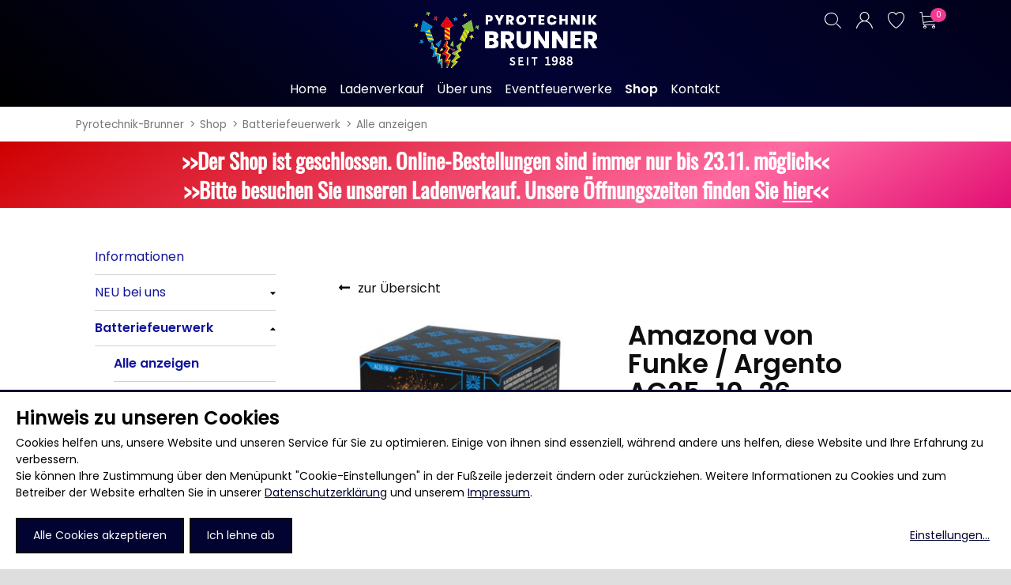

--- FILE ---
content_type: text/html; charset=UTF-8
request_url: https://www.pyrotechnik-brunner.de/batteriefeuerwerk/product/amazona-von-funke-argento-ac25-10-26
body_size: 68969
content:
<!DOCTYPE html>
<html lang="de">
<head>

      <meta charset="UTF-8">
    <title>Amazona von Funke / Argento AC25-10-26 - Batteriefeuerwerk und Feuerwerksbatterien in unserem Online-Shop</title>
    <base href="https://www.pyrotechnik-brunner.de/">

          <meta name="robots" content="index,follow">
      <meta name="description" content="Im Online-Shop finden Sie ganzjährig Batteriefeuerwerk aller bekannten Hersteller. Ladenverkauf Pyrotechnik Brunner nahe Ludwigsburg, Stuttgart">
      <meta name="generator" content="Contao Open Source CMS">
    
    
            <link rel="stylesheet" href="assets/css/lscss4c_3472761126afec18336f08b37639c286.css?v=179a5595"><link rel="stylesheet" href="assets/mediabox/css/mediabox-black.min.css?v=03b6c961">        <script src="assets/jquery/js/jquery.min.js?v=2e868dd8"></script><script src="assets/mootools/js/mootools.min.js?v=7ba07f0b"></script><script src="/assets/js/lsjs_7d32c6fea857cb66b9345f553a4a2491.js?v=fe9bd28c"></script><script src="/assets/js/lsjs_5dd146b59340e17413650555d3e4166e.js?v=fe9bd28c"></script>        <script type="text/javascript">
            window.addEvent('domready', function () {
                if (lsjs.__appHelpers.merconisApp !== undefined && lsjs.__appHelpers.merconisApp !== null) {
                    lsjs.__appHelpers.merconisApp.obj_config.REQUEST_TOKEN = 'c4b6d6506f5ea60b14c1.U2Qnmn3kuC41Jpw0iPoeU7cIpL7H1skt2m65CaXvjlw.YklyyESX3WljbqkG55V0ONJu9--X758VjBbofsy46DEgNRGjRJTMbERfyQ';
                    lsjs.__appHelpers.merconisApp.obj_config.str_ajaxUrl = 'merconis-ajax';
                    lsjs.__appHelpers.merconisApp.obj_config.int_minicartID = '4';
                    lsjs.__appHelpers.merconisApp.start();
                }
            });
        </script>
        <meta name="viewport" content="width=device-width, initial-scale=1.0, maximum-scale=1.0, user-scalable=no" />
	<!-- ****** faviconit.com Favicons ****** -->
	<link rel="shortcut icon" href="/files/favicon/favicon.ico">
	<link rel="icon" sizes="16x16 32x32 64x64" href="/files/favicon/favicon.ico">
	<link rel="icon" type="image/png" sizes="196x196" href="/files/favicon/favicon-192.png">
	<link rel="icon" type="image/png" sizes="160x160" href="/files/favicon/favicon-160.png">
	<link rel="icon" type="image/png" sizes="96x96" href="/files/favicon/favicon-96.png">
	<link rel="icon" type="image/png" sizes="64x64" href="/files/favicon/favicon-64.png">
	<link rel="icon" type="image/png" sizes="32x32" href="/files/favicon/favicon-32.png">
	<link rel="icon" type="image/png" sizes="16x16" href="/files/favicon/favicon-16.png">
	<link rel="apple-touch-icon" href="/files/favicon/favicon-57.png">
	<link rel="apple-touch-icon" sizes="114x114" href="/files/favicon/favicon-114.png">
	<link rel="apple-touch-icon" sizes="72x72" href="/files/favicon/favicon-72.png">
	<link rel="apple-touch-icon" sizes="144x144" href="/files/favicon/favicon-144.png">
	<link rel="apple-touch-icon" sizes="60x60" href="/files/favicon/favicon-60.png">
	<link rel="apple-touch-icon" sizes="120x120" href="/files/favicon/favicon-120.png">
	<link rel="apple-touch-icon" sizes="76x76" href="/files/favicon/favicon-76.png">
	<link rel="apple-touch-icon" sizes="152x152" href="/files/favicon/favicon-152.png">
	<link rel="apple-touch-icon" sizes="180x180" href="/files/favicon/favicon-180.png">
	<meta name="msapplication-TileColor" content="#FFFFFF">
	<meta name="msapplication-TileImage" content="/files/favicon/favicon-144.png">
	<meta name="msapplication-config" content="/files/favicon/browserconfig.xml">
	<!-- ****** faviconit.com Favicons ****** -->
	
<link rel="stylesheet" href="/files/klaro_pyrotechnik-brunner/klaro_0-7-5_pyrotechnik-brunner.css?20260121">
<script defer type="application/javascript" src="/files/klaro_pyrotechnik-brunner/klaro-custom-config.js?20260121"></script>
<script 
    defer
    data-klaro-config="klaroCustomConfig"
    type="application/javascript"
    src="/files/klaro_pyrotechnik-brunner/klaro-no-css_0-7-10.js?20260121">
</script>
  
</head>
<body id="top" class="withSidebar">

      
<div class="custom">
      
<div id="off-canvas">
  <div class="inside">
    
<div class="toggler-wrapper"><a id="off-canvas-navi-toggler" class="oc-flex-default-toggler" href="sitemap"><div class="nav-bars">&nbsp;</div></a></div>
<div id="off-canvas-navi-container" class="oc-flex-default-container">
	<div id="off-canvas-navi-container-inside">
		
<!-- indexer::stop -->
<nav class="mod_navigation lscss-standard-navigation nav-fold-from-1 block">

  
  <a href="batteriefeuerwerk/product/amazona-von-funke-argento-ac25-10-26#skipNavigation32" class="invisible">Navigation überspringen</a>

  
<ul class="level_1">
              <li class="first"><a href="home" title="Feuerwerk | Event-Feuerwerk | Feuerschriften | Online-Shop | Silvester" class="first"><span>Home</span></a></li>
                <li><a href="ladenverkauf" title="Feuerwerksartikel ganzjährig kaufen Ladenverkauf über 1000 Artikel"><span>Ladenverkauf</span></a></li>
                <li><a href="ueber-uns-brunner" title="Pyrotechnik mit Erfahrung. Event-Feuerwerk &amp;  Ladenverkauf"><span>Über uns</span></a></li>
                <li class="submenu eventfeuerwerk"><a href="eventfeuerwerke" title="Event-Feuerwerk deutschlandweite Durchführung" class="submenu eventfeuerwerk" aria-haspopup="true"><span>Eventfeuerwerke</span></a>
<ul class="level_2">
    <div>
              <li class="event-information first"><a href="informationen-event" title="Informationen zu Ablauf eines Event-Feuerwerks" class="event-information first"><span>Informationen</span></a></li>
                <li><a href="feuerschriften-" title="Genehmigungsfreie Feuerschriften, Feuerbilder, Firmenlogos"><span>Feuerschriften</span></a></li>
                <li><a href="hochzeit" title="Hochzeits-Feuerwerk, Feuerschrift, Lichterbild zur Hochzeit"><span>Hochzeit</span></a></li>
                <li><a href="heiratsantrag" title="Ein Heiratsantrag als Feuerschrift &amp; ein Herz als Feuerbild"><span>Heiratsantrag</span></a></li>
                <li><a href="stadtfeste" title="Wir planen und organisieren Feuerwerk für Ihr Stadtfest deutschlandweit"><span>Stadtfeste</span></a></li>
                <li><a href="jubilaeen" title="Ein Feuerwerk, eine Feuerschrift, ein Feuerbild  zum Jubiläum"><span>Jubiläen</span></a></li>
                <li><a href="geburtstagsfeiern" title="Feuerwerk, Feuerschrift, Feuerbild, Partyartikel für den Geburtstag"><span>Geburtstagsfeiern</span></a></li>
                <li class="last"><a href="firmenfeiern" title="Feuerwerk an Firmenfeier &amp;  Betriebsfest - Event-Feuerwerk buchen" class="last"><span>Firmenfeiern</span></a></li>
          </div>
  </ul>
</li>
                <li class="submenu trail shop"><a href="informationen" title="Brunner Pyrotechnik Online-Shop" class="submenu trail shop" aria-haspopup="true"><span>Shop</span></a>
<ul class="level_2">
    <div>
              <li class="informationen first"><a href="informationen" title="Informationen zu unserem Online-Shop für Feuerwerksartikel" class="informationen first"><span>Informationen</span></a></li>
                <li class="submenu navIcon"><a href="neu" title="Online-Shop für Silvesterfeuerwerk und Signalmunition" class="submenu navIcon" aria-haspopup="true"><span>NEU bei uns</span></a>
<ul class="level_3">
              <li class="first last"><a href="neu" title="Neuheiten in unserem Online-Shop" class="first last"><span>Alle anzeigen</span></a></li>
        </ul>
</li>
                <li class="submenu trail batteriefeuerwerk navIcon"><a href="batteriefeuerwerk" title="Online-Shop für Batteriefeuerwerk und Feuerwerksbatterien" class="submenu trail batteriefeuerwerk navIcon" aria-haspopup="true"><span>Batteriefeuerwerk</span></a>
<ul class="level_3">
              <li class="trail sibling first last"><a href="batteriefeuerwerk" title="Batteriefeuerwerk und Feuerwerksbatterien in unserem Online-Shop" class="trail sibling first last"><span>Alle anzeigen</span></a></li>
        </ul>
</li>
                <li class="submenu raketen navIcon"><a href="raketen" title="Silvester-Raketen" class="submenu raketen navIcon" aria-haspopup="true"><span>Silvester-Raketen</span></a>
<ul class="level_3">
              <li class="raketen navIcon first last"><a href="raketen" title="Raketen, Raketensortiment für Silvester im Feuerwerk-Shop" class="raketen navIcon first last"><span>Alle anzeigen</span></a></li>
        </ul>
</li>
                <li class="submenu boeller"><a href="boeller" title="Böller, Knaller-Böller, China-Kracher" class="submenu boeller" aria-haspopup="true"><span>Böller</span></a>
<ul class="level_3">
              <li class="first"><a href="boeller" title="Böller, China-Kracher, Knallfrösche... jetzt für Silvester bestellen" class="first"><span>Alle anzeigen</span></a></li>
                <li><a href="china-boeller" title="China-Böller Silvesterfeuerwerk im Mega-Pack"><span>China-Böller</span></a></li>
                <li><a href="knaller" title="Knaller, Knallfeuerwerk damit es an Silvester richtig laut wird"><span>Knaller / Kanonenschläge</span></a></li>
                <li><a href="reibkopfknaller" title="Reibkopfknaller - Knallartikel im Silvestersortiment"><span>Reibkopfknaller</span></a></li>
                <li class="last"><a href="froesche-pfeifer" title="Hochwertige Knall-Frösche &amp; Luftpfeiffer &amp; Heuler" class="last"><span>Frösche, Pfeiffer</span></a></li>
        </ul>
</li>
                <li class="submenu leuchtfeuerwerk"><a href="leuchtfeuerwerk" title="Leuchtfeuerwerk Bodenfeuerwerk" class="submenu leuchtfeuerwerk" aria-haspopup="true"><span>Leuchtfeuerwerk</span></a>
<ul class="level_3">
              <li class="first"><a href="leuchtfeuerwerk" title="Leuchtfeuerwerk, Vulkane, Fontänen, Vögel und mehr" class="first"><span>Alle anzeigen</span></a></li>
                <li><a href="vulkane" title="Vulkane mit prachtvollen, verschiedenen Effekten im Shop"><span>Vulkane</span></a></li>
                <li><a href="fontaenen" title="Bodenfeuerwerk: Fontänen mit tollen, verschiedenen Effekten"><span>Fontänen</span></a></li>
                <li><a href="sonnen" title="Brillante Sonnen - Feuerräder mit Effekt und Sound"><span>Sonnen</span></a></li>
                <li><a href="feuervoegel" title="Feuervögel  mit schönen Effekten - hoch aufsteigend"><span>Feuervögel</span></a></li>
                <li class="last"><a href="roemische-lichter" title="Römische Lichter mit bunten Leuchtkugeln sind ein schönes Feuerwerk" class="last"><span>Römische Lichter</span></a></li>
        </ul>
</li>
                <li class="submenu bombenrohre"><a href="bombenrohre" title="Bombenrohre und Feuertöpfe Feuerwerk zu Silvester, Party, Event" class="submenu bombenrohre" aria-haspopup="true"><span>Bombenrohre & Feuertöpfe</span></a>
<ul class="level_3">
              <li class="first"><a href="bombenrohre" title="Bombenrohre - laut oder mit wunderschönen Effekten -  Feuerwerk" class="first"><span>Alle anzeigen</span></a></li>
                <li><a href="mit-rumms" title="Bombenrohre mit Blitzknall, Silberschweif-Rattern im Feuerwerk-Shop"><span>Mit Rumms</span></a></li>
                <li class="last"><a href="bezaubernde-effekte" title="Bombenrohre mit schönen Effekten im Feuerwerk-Shop" class="last"><span>Bezaubernde Effekte</span></a></li>
        </ul>
</li>
                <li class="submenu bengalos navIcon"><a href="bengalos-rauchartikel" title="Bengalos, Bengalisches Feuer - Effektvoll in vielen Farben" class="submenu bengalos navIcon" aria-haspopup="true"><span>Bengalos & Rauchartikel</span></a>
<ul class="level_3">
              <li class="bengalos navIcon first"><a href="bengalos-rauchartikel" title="Bengalos, Bengalisches Feuer - Feuerwerk in vielen Farben" class="bengalos navIcon first"><span>Alle anzeigen</span></a></li>
                <li class="bengalos navIcon"><a href="bengalos" title="Bengalos, Bengalisches Feuer - Feuerwerk in vielen Farben" class="bengalos navIcon"><span>Bengalos</span></a></li>
                <li class="bengalos navIcon last"><a href="rauchartikel" title="Bengalos, Bengalisches Feuer - Feuerwerk in vielen Farben" class="bengalos navIcon last"><span>Rauchartikel</span></a></li>
        </ul>
</li>
                <li class="submenu jugendfeuerwerk navIcon"><a href="jugendfeuerwerk" title="Jugendfeuerwerk, genehmigungsfreies Feuerwerk, ganzjährig" class="submenu jugendfeuerwerk navIcon" aria-haspopup="true"><span>Jugendfeuerwerk</span></a>
<ul class="level_3">
              <li class="jugendfeuerwerk navIcon first last"><a href="jugendfeuerwerk" title="Jugendfeuerwerk ganzjährig, genehmigungsfreies Feuerwerk" class="jugendfeuerwerk navIcon first last"><span>Alle anzeigen</span></a></li>
        </ul>
</li>
                <li class="submenu hochzeit-geburtstag-party"><a href="hochzeit-geburtstag-party" title="Lichteffekte, Partyartikel zu Hochzeit, Geburtstag,  Jubiläum" class="submenu hochzeit-geburtstag-party" aria-haspopup="true"><span>Hochzeit, Geburtstag, Party</span></a>
<ul class="level_3">
              <li class="first"><a href="hochzeit-geburtstag-party" title="Partyartikel, Lichteffekte zu Hochzeit, Geburtstag,  Jubiläum" class="first"><span>Alle anzeigen</span></a></li>
                <li><a href="feuerschriften" title="Feuerschriften - Heiratsantrag, Jubiläum, Geburtstag"><span>Feuerschriften</span></a></li>
                <li><a href="indoor-fontaenen" title="Indoor-Fontänen Indoor-Feuerwerk im Onlineshop für Feuerwerk"><span>Indoor-Fontänen</span></a></li>
                <li><a href="herz-und-konfetti-shooter" title="Herz- und Konfetti-Shooter Spaß zur Party"><span>Herz- und Konfetti-Shooter</span></a></li>
                <li><a href="wunderkerzen-fackeln" title="Wunderkerzen, Fackeln, Handfackeln - zu Feier, Party, Wanderung"><span>Wunderkerzen, Fackeln</span></a></li>
                <li><a href="tischfeuerwerk" title="Tischfeuerwerk Spaß mit Partyknallern im Onlineshop für Feuerwerk"><span>Tischfeuerwerk</span></a></li>
                <li><a href="silvestergiessen" title="Silvestergießen Highlight zum Jahreswechsel"><span>Silvestergießen</span></a></li>
                <li><a href="dekoration-knicklichter" title="Dekoration, Knicklichter für jede Party im Onlineshop für Feuerwerk"><span>Dekoration, Knicklichter</span></a></li>
                <li class="last"><a href="scherzartikel" title="Scherzartikel zu Party, Geburtstag, Hochzeit, Silvester" class="last"><span>Scherzartikel</span></a></li>
        </ul>
</li>
                <li class="submenu anzuendhilfen navIcon"><a href="anzuendhilfen" title="Anzündhilfen im Onlineshop für Feuerwerk" class="submenu anzuendhilfen navIcon" aria-haspopup="true"><span>Anzündhilfen</span></a>
<ul class="level_3">
              <li class="anzuendhilfen navIcon first last"><a href="anzuendhilfen" title="Anzündhilfen im Onlineshop für Feuerwerk" class="anzuendhilfen navIcon first last"><span>Alle anzeigen</span></a></li>
        </ul>
</li>
                <li class="submenu p1-artikel navIcon"><a href="p1-artikel" title="Online-Shop für P1-Artikel und Fontänen" class="submenu p1-artikel navIcon" aria-haspopup="true"><span>P1-Böller & Fontänen</span></a>
<ul class="level_3">
              <li class="p1-artikel navIcon first last"><a href="p1-artikel" title="P1-Artikel im Onlineshop für Feuerwerk" class="p1-artikel navIcon first last"><span>Alle anzeigen</span></a></li>
        </ul>
</li>
                <li class="submenu anzuendhilfen navIcon"><a href="kategorie-f3" title="Kategorie F3 im Onlineshop für Feuerwerk" class="submenu anzuendhilfen navIcon" aria-haspopup="true"><span>Kategorie F3</span></a>
<ul class="level_3">
              <li class="anzuendhilfen navIcon first last"><a href="kategorie-f3" title="Kategorie F3 im Onlineshop für Feuerwerk" class="anzuendhilfen navIcon first last"><span>Alle anzeigen</span></a></li>
        </ul>
</li>
                <li class="submenu signalmunition"><a href="signalmunition" title="Signalmunition im Onlineshop für Feuerwerk" class="submenu signalmunition" aria-haspopup="true"><span>Signalmunition</span></a>
<ul class="level_3">
              <li class="first"><a href="signalmunition" title="Signalmunition im Onlineshop für Feuerwerk" class="first"><span>Alle anzeigen</span></a></li>
                <li><a href="platzpatronen" title="Platzpatronen im Onlineshop für Feuerwerk"><span>Platzpatronen</span></a></li>
                <li><a href="signalgeschosse" title="Signalgeschosse im Onlineshop für Feuerwerk"><span>Signalgeschosse</span></a></li>
                <li class="last"><a href="zubehoer" title="Zubehör im Onlineshop für Feuerwerk" class="last"><span>Zubehör</span></a></li>
        </ul>
</li>
                <li class="submenu werbeartikel"><a href="werbeartikel" title="Werbeartikel im Onlineshop für Feuerwerk" class="submenu werbeartikel" aria-haspopup="true"><span>Werbeartikel</span></a>
<ul class="level_3">
              <li class="first"><a href="werbeartikel" title="Werbeartikel im Onlineshop für Feuerwerk" class="first"><span>Alle anzeigen</span></a></li>
                <li><a href="bekleidung" title="Bekleidung im Onlineshop für Feuerwerk"><span>Bekleidung</span></a></li>
                <li><a href="attrappen" title="Attrappen im Onlineshop für Feuerwerk"><span>Attrappen</span></a></li>
                <li class="last"><a href="sonstiges" title="Sonstiges im Onlineshop für Feuerwerk" class="last"><span>Sonstiges</span></a></li>
        </ul>
</li>
                <li class="geschenkgutscheine navIcon last"><a href="geschenkgutscheine" title="Geschenkgutscheine im Onlineshop für Feuerwerk" class="geschenkgutscheine navIcon last"><span>Geschenkgutscheine</span></a></li>
          </div>
  </ul>
</li>
                <li class="last"><a href="kontakt" title="Kontakt" class="last"><span>Kontakt</span></a></li>
        </ul>

  <span id="skipNavigation32" class="invisible"></span>

</nav>
<!-- indexer::continue -->

	</div>
</div>
<div id="off-canvas-search-container" class="oc-flex-default-container">
	<div id="off-canvas-search-container-inside">
		<div class="off-canvas-search-toggler close-button">&nbsp;</div>
		<h2>Produkt-Suche</h2>
		<p>Bitte klicken Sie auf den Such-Button, um eine vollständige Suche auszuführen.</p>
		<!-- indexer::stop -->
<div class="mod_ls_shop_productSearch template_productSearch_offCanvas ls_searchBox off-canvas">
	<form action="batteriefeuerwerk/product/amazona-von-funke-argento-ac25-10-26" method="post">
		<div class="formbody liveHits">
			<input type="hidden" name="REQUEST_TOKEN" value="c4b6d6506f5ea60b14c1.U2Qnmn3kuC41Jpw0iPoeU7cIpL7H1skt2m65CaXvjlw.YklyyESX3WljbqkG55V0ONJu9--X758VjBbofsy46DEgNRGjRJTMbERfyQ" />
			<input type="hidden" name="FORM_SUBMIT" value="merconisProductSearch">
			<div class="flexWidget flexWidget_default">
	
			<label for="merconis_searchWord">Suchbegriff</label>
		<input name="merconis_searchWord" id="merconis_searchWord" type="text" value="">

	</div>			<button type="submit" class="submit no-button"></button>
		</div>
	</form>
</div>
<!-- indexer::continue -->
	</div>
</div>

<div id="off-canvas-cart-preview-container" class="oc-flex-default-container">
	<div id="off-canvas-cart-preview-container-inside">
		<div class="off-canvas-cart-preview-toggler close-button">&nbsp;</div>
		<!-- indexer::stop -->
<div id="cart-preview">
        <div class="headline-area">
            <div id="cart-preview-headline" class="ajax-reload-by-putInCart">
                <h3>Keine Produkte im Warenkorb</h3>
            </div>
            <div id="cart-preview-empty-cart-message" class="ajax-reload-by-putInCart">
                                    <p>Bitte legen Sie die Produkte, die Sie kaufen möchten, in den Warenkorb.</p>
                                </div>
            <a class="off-canvas-cart-preview-toggler">Weiter einkaufen</a>
            <span id="cart-preview-link-to-cart" class="ajax-reload-by-putInCart">
                        </span>
        </div>
        <div id="cart-preview-items-list" class="ajax-reload-by-putInCart">
                    </div>
</div>
<!-- indexer::continue -->
	</div>
</div>

<div id="no-js-info" class="hide-when-lsjs">Bitte aktivieren Sie JavaScript in Ihrem Browser, um diese Website vollständig nutzen zu können.</div>  </div>
</div>
  </div>

    <div id="wrapper">

                        <header id="header">
            <div class="inside">
              
<div id="header-part-2">
	<div class="inside">
		
<!-- indexer::stop -->
<nav class="mod_navigation lscss-standard-navigation horizontalNavigation nav-fold-from-3 touch-settings-main-navigation block" id="mainNavigation">

  
  <a href="batteriefeuerwerk/product/amazona-von-funke-argento-ac25-10-26#skipNavigation1" class="invisible">Navigation überspringen</a>

  
<ul class="level_1">
              <li class="first"><a href="home" title="Feuerwerk | Event-Feuerwerk | Feuerschriften | Online-Shop | Silvester" class="first"><span>Home</span></a></li>
                <li><a href="ladenverkauf" title="Feuerwerksartikel ganzjährig kaufen Ladenverkauf über 1000 Artikel"><span>Ladenverkauf</span></a></li>
                <li><a href="ueber-uns-brunner" title="Pyrotechnik mit Erfahrung. Event-Feuerwerk &amp;  Ladenverkauf"><span>Über uns</span></a></li>
                <li class="submenu eventfeuerwerk"><a href="eventfeuerwerke" title="Event-Feuerwerk deutschlandweite Durchführung" class="submenu eventfeuerwerk" aria-haspopup="true"><span>Eventfeuerwerke</span></a>
<ul class="level_2">
    <div>
              <li class="event-information first"><a href="informationen-event" title="Informationen zu Ablauf eines Event-Feuerwerks" class="event-information first"><span>Informationen</span></a></li>
                <li><a href="feuerschriften-" title="Genehmigungsfreie Feuerschriften, Feuerbilder, Firmenlogos"><span>Feuerschriften</span></a></li>
                <li><a href="hochzeit" title="Hochzeits-Feuerwerk, Feuerschrift, Lichterbild zur Hochzeit"><span>Hochzeit</span></a></li>
                <li><a href="heiratsantrag" title="Ein Heiratsantrag als Feuerschrift &amp; ein Herz als Feuerbild"><span>Heiratsantrag</span></a></li>
                <li><a href="stadtfeste" title="Wir planen und organisieren Feuerwerk für Ihr Stadtfest deutschlandweit"><span>Stadtfeste</span></a></li>
                <li><a href="jubilaeen" title="Ein Feuerwerk, eine Feuerschrift, ein Feuerbild  zum Jubiläum"><span>Jubiläen</span></a></li>
                <li><a href="geburtstagsfeiern" title="Feuerwerk, Feuerschrift, Feuerbild, Partyartikel für den Geburtstag"><span>Geburtstagsfeiern</span></a></li>
                <li class="last"><a href="firmenfeiern" title="Feuerwerk an Firmenfeier &amp;  Betriebsfest - Event-Feuerwerk buchen" class="last"><span>Firmenfeiern</span></a></li>
          </div>
  </ul>
</li>
                <li class="submenu trail shop"><a href="informationen" title="Brunner Pyrotechnik Online-Shop" class="submenu trail shop" aria-haspopup="true"><span>Shop</span></a>
<ul class="level_2">
    <div>
              <li class="informationen first"><a href="informationen" title="Informationen zu unserem Online-Shop für Feuerwerksartikel" class="informationen first"><span>Informationen</span></a></li>
                <li class="submenu navIcon"><a href="neu" title="Online-Shop für Silvesterfeuerwerk und Signalmunition" class="submenu navIcon" aria-haspopup="true"><span>NEU bei uns</span></a>
<ul class="level_3">
              <li class="first last"><a href="neu" title="Neuheiten in unserem Online-Shop" class="first last"><span>Alle anzeigen</span></a></li>
        </ul>
</li>
                <li class="submenu trail batteriefeuerwerk navIcon"><a href="batteriefeuerwerk" title="Online-Shop für Batteriefeuerwerk und Feuerwerksbatterien" class="submenu trail batteriefeuerwerk navIcon" aria-haspopup="true"><span>Batteriefeuerwerk</span></a>
<ul class="level_3">
              <li class="trail sibling first last"><a href="batteriefeuerwerk" title="Batteriefeuerwerk und Feuerwerksbatterien in unserem Online-Shop" class="trail sibling first last"><span>Alle anzeigen</span></a></li>
        </ul>
</li>
                <li class="submenu raketen navIcon"><a href="raketen" title="Silvester-Raketen" class="submenu raketen navIcon" aria-haspopup="true"><span>Silvester-Raketen</span></a>
<ul class="level_3">
              <li class="raketen navIcon first last"><a href="raketen" title="Raketen, Raketensortiment für Silvester im Feuerwerk-Shop" class="raketen navIcon first last"><span>Alle anzeigen</span></a></li>
        </ul>
</li>
                <li class="submenu boeller"><a href="boeller" title="Böller, Knaller-Böller, China-Kracher" class="submenu boeller" aria-haspopup="true"><span>Böller</span></a>
<ul class="level_3">
              <li class="first"><a href="boeller" title="Böller, China-Kracher, Knallfrösche... jetzt für Silvester bestellen" class="first"><span>Alle anzeigen</span></a></li>
                <li><a href="china-boeller" title="China-Böller Silvesterfeuerwerk im Mega-Pack"><span>China-Böller</span></a></li>
                <li><a href="knaller" title="Knaller, Knallfeuerwerk damit es an Silvester richtig laut wird"><span>Knaller / Kanonenschläge</span></a></li>
                <li><a href="reibkopfknaller" title="Reibkopfknaller - Knallartikel im Silvestersortiment"><span>Reibkopfknaller</span></a></li>
                <li class="last"><a href="froesche-pfeifer" title="Hochwertige Knall-Frösche &amp; Luftpfeiffer &amp; Heuler" class="last"><span>Frösche, Pfeiffer</span></a></li>
        </ul>
</li>
                <li class="submenu leuchtfeuerwerk"><a href="leuchtfeuerwerk" title="Leuchtfeuerwerk Bodenfeuerwerk" class="submenu leuchtfeuerwerk" aria-haspopup="true"><span>Leuchtfeuerwerk</span></a>
<ul class="level_3">
              <li class="first"><a href="leuchtfeuerwerk" title="Leuchtfeuerwerk, Vulkane, Fontänen, Vögel und mehr" class="first"><span>Alle anzeigen</span></a></li>
                <li><a href="vulkane" title="Vulkane mit prachtvollen, verschiedenen Effekten im Shop"><span>Vulkane</span></a></li>
                <li><a href="fontaenen" title="Bodenfeuerwerk: Fontänen mit tollen, verschiedenen Effekten"><span>Fontänen</span></a></li>
                <li><a href="sonnen" title="Brillante Sonnen - Feuerräder mit Effekt und Sound"><span>Sonnen</span></a></li>
                <li><a href="feuervoegel" title="Feuervögel  mit schönen Effekten - hoch aufsteigend"><span>Feuervögel</span></a></li>
                <li class="last"><a href="roemische-lichter" title="Römische Lichter mit bunten Leuchtkugeln sind ein schönes Feuerwerk" class="last"><span>Römische Lichter</span></a></li>
        </ul>
</li>
                <li class="submenu bombenrohre"><a href="bombenrohre" title="Bombenrohre und Feuertöpfe Feuerwerk zu Silvester, Party, Event" class="submenu bombenrohre" aria-haspopup="true"><span>Bombenrohre & Feuertöpfe</span></a>
<ul class="level_3">
              <li class="first"><a href="bombenrohre" title="Bombenrohre - laut oder mit wunderschönen Effekten -  Feuerwerk" class="first"><span>Alle anzeigen</span></a></li>
                <li><a href="mit-rumms" title="Bombenrohre mit Blitzknall, Silberschweif-Rattern im Feuerwerk-Shop"><span>Mit Rumms</span></a></li>
                <li class="last"><a href="bezaubernde-effekte" title="Bombenrohre mit schönen Effekten im Feuerwerk-Shop" class="last"><span>Bezaubernde Effekte</span></a></li>
        </ul>
</li>
                <li class="submenu bengalos navIcon"><a href="bengalos-rauchartikel" title="Bengalos, Bengalisches Feuer - Effektvoll in vielen Farben" class="submenu bengalos navIcon" aria-haspopup="true"><span>Bengalos & Rauchartikel</span></a>
<ul class="level_3">
              <li class="bengalos navIcon first"><a href="bengalos-rauchartikel" title="Bengalos, Bengalisches Feuer - Feuerwerk in vielen Farben" class="bengalos navIcon first"><span>Alle anzeigen</span></a></li>
                <li class="bengalos navIcon"><a href="bengalos" title="Bengalos, Bengalisches Feuer - Feuerwerk in vielen Farben" class="bengalos navIcon"><span>Bengalos</span></a></li>
                <li class="bengalos navIcon last"><a href="rauchartikel" title="Bengalos, Bengalisches Feuer - Feuerwerk in vielen Farben" class="bengalos navIcon last"><span>Rauchartikel</span></a></li>
        </ul>
</li>
                <li class="submenu jugendfeuerwerk navIcon"><a href="jugendfeuerwerk" title="Jugendfeuerwerk, genehmigungsfreies Feuerwerk, ganzjährig" class="submenu jugendfeuerwerk navIcon" aria-haspopup="true"><span>Jugendfeuerwerk</span></a>
<ul class="level_3">
              <li class="jugendfeuerwerk navIcon first last"><a href="jugendfeuerwerk" title="Jugendfeuerwerk ganzjährig, genehmigungsfreies Feuerwerk" class="jugendfeuerwerk navIcon first last"><span>Alle anzeigen</span></a></li>
        </ul>
</li>
                <li class="submenu hochzeit-geburtstag-party"><a href="hochzeit-geburtstag-party" title="Lichteffekte, Partyartikel zu Hochzeit, Geburtstag,  Jubiläum" class="submenu hochzeit-geburtstag-party" aria-haspopup="true"><span>Hochzeit, Geburtstag, Party</span></a>
<ul class="level_3">
              <li class="first"><a href="hochzeit-geburtstag-party" title="Partyartikel, Lichteffekte zu Hochzeit, Geburtstag,  Jubiläum" class="first"><span>Alle anzeigen</span></a></li>
                <li><a href="feuerschriften" title="Feuerschriften - Heiratsantrag, Jubiläum, Geburtstag"><span>Feuerschriften</span></a></li>
                <li><a href="indoor-fontaenen" title="Indoor-Fontänen Indoor-Feuerwerk im Onlineshop für Feuerwerk"><span>Indoor-Fontänen</span></a></li>
                <li><a href="herz-und-konfetti-shooter" title="Herz- und Konfetti-Shooter Spaß zur Party"><span>Herz- und Konfetti-Shooter</span></a></li>
                <li><a href="wunderkerzen-fackeln" title="Wunderkerzen, Fackeln, Handfackeln - zu Feier, Party, Wanderung"><span>Wunderkerzen, Fackeln</span></a></li>
                <li><a href="tischfeuerwerk" title="Tischfeuerwerk Spaß mit Partyknallern im Onlineshop für Feuerwerk"><span>Tischfeuerwerk</span></a></li>
                <li><a href="silvestergiessen" title="Silvestergießen Highlight zum Jahreswechsel"><span>Silvestergießen</span></a></li>
                <li><a href="dekoration-knicklichter" title="Dekoration, Knicklichter für jede Party im Onlineshop für Feuerwerk"><span>Dekoration, Knicklichter</span></a></li>
                <li class="last"><a href="scherzartikel" title="Scherzartikel zu Party, Geburtstag, Hochzeit, Silvester" class="last"><span>Scherzartikel</span></a></li>
        </ul>
</li>
                <li class="submenu anzuendhilfen navIcon"><a href="anzuendhilfen" title="Anzündhilfen im Onlineshop für Feuerwerk" class="submenu anzuendhilfen navIcon" aria-haspopup="true"><span>Anzündhilfen</span></a>
<ul class="level_3">
              <li class="anzuendhilfen navIcon first last"><a href="anzuendhilfen" title="Anzündhilfen im Onlineshop für Feuerwerk" class="anzuendhilfen navIcon first last"><span>Alle anzeigen</span></a></li>
        </ul>
</li>
                <li class="submenu p1-artikel navIcon"><a href="p1-artikel" title="Online-Shop für P1-Artikel und Fontänen" class="submenu p1-artikel navIcon" aria-haspopup="true"><span>P1-Böller & Fontänen</span></a>
<ul class="level_3">
              <li class="p1-artikel navIcon first last"><a href="p1-artikel" title="P1-Artikel im Onlineshop für Feuerwerk" class="p1-artikel navIcon first last"><span>Alle anzeigen</span></a></li>
        </ul>
</li>
                <li class="submenu anzuendhilfen navIcon"><a href="kategorie-f3" title="Kategorie F3 im Onlineshop für Feuerwerk" class="submenu anzuendhilfen navIcon" aria-haspopup="true"><span>Kategorie F3</span></a>
<ul class="level_3">
              <li class="anzuendhilfen navIcon first last"><a href="kategorie-f3" title="Kategorie F3 im Onlineshop für Feuerwerk" class="anzuendhilfen navIcon first last"><span>Alle anzeigen</span></a></li>
        </ul>
</li>
                <li class="submenu signalmunition"><a href="signalmunition" title="Signalmunition im Onlineshop für Feuerwerk" class="submenu signalmunition" aria-haspopup="true"><span>Signalmunition</span></a>
<ul class="level_3">
              <li class="first"><a href="signalmunition" title="Signalmunition im Onlineshop für Feuerwerk" class="first"><span>Alle anzeigen</span></a></li>
                <li><a href="platzpatronen" title="Platzpatronen im Onlineshop für Feuerwerk"><span>Platzpatronen</span></a></li>
                <li><a href="signalgeschosse" title="Signalgeschosse im Onlineshop für Feuerwerk"><span>Signalgeschosse</span></a></li>
                <li class="last"><a href="zubehoer" title="Zubehör im Onlineshop für Feuerwerk" class="last"><span>Zubehör</span></a></li>
        </ul>
</li>
                <li class="submenu werbeartikel"><a href="werbeartikel" title="Werbeartikel im Onlineshop für Feuerwerk" class="submenu werbeartikel" aria-haspopup="true"><span>Werbeartikel</span></a>
<ul class="level_3">
              <li class="first"><a href="werbeartikel" title="Werbeartikel im Onlineshop für Feuerwerk" class="first"><span>Alle anzeigen</span></a></li>
                <li><a href="bekleidung" title="Bekleidung im Onlineshop für Feuerwerk"><span>Bekleidung</span></a></li>
                <li><a href="attrappen" title="Attrappen im Onlineshop für Feuerwerk"><span>Attrappen</span></a></li>
                <li class="last"><a href="sonstiges" title="Sonstiges im Onlineshop für Feuerwerk" class="last"><span>Sonstiges</span></a></li>
        </ul>
</li>
                <li class="geschenkgutscheine navIcon last"><a href="geschenkgutscheine" title="Geschenkgutscheine im Onlineshop für Feuerwerk" class="geschenkgutscheine navIcon last"><span>Geschenkgutscheine</span></a></li>
          </div>
  </ul>
</li>
                <li class="last"><a href="kontakt" title="Kontakt" class="last"><span>Kontakt</span></a></li>
        </ul>

  <span id="skipNavigation1" class="invisible"></span>

</nav>
<!-- indexer::continue -->

		
<div id="logo"><a href="./"><img alt="" src="files/merconisfiles/themes/theme10/images/logos/logo.png"></a></div>
		
<div id="special-shop-navigation">
    <div class="navigation-item search"><a href="ergebnisliste-produkt-suche" class="off-canvas-search-toggler"><label>Suche</label></a></div>
    <div class="navigation-item language"><a href="sprachen" class="off-canvas-language-selector-toggler"><label>Sprache</label></a></div>

    
    
    <div class="navigation-item my-shop notLoggedIn">
        <a href="einloggen">
            <span>Login</span>
        </a>
    
    </div>

    

    <div class="navigation-item watchlist"><a href="meine-merkliste"><label>Merkliste</label></a></div>
    <div class="navigation-item cart"><a href="warenkorb" class="off-canvas-cart-preview-toggler"><!-- indexer::stop -->
<span id="cart-num-items" class="cart-num-items ajax-reload-by-putInCart">0</span>
<!-- indexer::continue --><label>Warenkorb</label></a></div>
</div>
		
<div id="header-navigation-2"></div>
	</div>
</div>            </div>
          </header>
              
      
<div class="custom">
      
<div id="slider">
  <div class="inside">
    
<!-- indexer::stop -->
<nav class="mod_breadcrumb block" id="breadcrumbNavigation" aria-label="Breadcrumb">

        
      <ul>
                        <li class="first"><a href="home" title="Pyrotechnik-Brunner">Pyrotechnik-Brunner</a></li>
                                <li><a href="informationen" title="Brunner Pyrotechnik Online-Shop">Shop</a></li>
                                <li><a href="batteriefeuerwerk" title="Online-Shop für Batteriefeuerwerk und Feuerwerksbatterien">Batteriefeuerwerk</a></li>
                                <li class="active last" aria-current="page">Alle anzeigen</li>
                  </ul>
  
</nav>
<!-- indexer::continue -->


<div class="ce_text ls_infobar_03 block">

        
  
      <h3 style="text-align: center;">&gt;&gt;Der Shop ist geschlossen. Online-Bestellungen sind immer nur bis 23.11. möglich&lt;&lt;</h3>
<h3 style="text-align: center;">&gt;&gt;Bitte besuchen Sie unseren Ladenverkauf. Unsere Öffnungszeiten finden Sie <a title="Unsere Öffnungszeiten" href="oeffnungszeiten">hier</a>&lt;&lt;</h3>  
  
  

</div>
  
  </div>
</div>
  </div>

              <div id="container">

                      <main id="main">
              <div class="inside">
                
<!-- indexer::stop -->

<!-- indexer::continue -->
<!-- indexer::stop -->

<!-- indexer::continue -->


  <div class="mod_article block" id="article-1577">
    
              
      </div>

<!-- indexer::stop -->
<div class="filter-container template_filterForm_new nothingToFilter">
    <div id="filter-headline-container" class="ajax-reload-by-filter">
        <span class="all-filter-options off-canvas-filter-form-toggler-remote">
            Alle Filtermöglichkeiten        </span>
        <span class="filter-headline off-canvas-filter-form-toggler-remote">
            Produkte filtern        </span>
    </div>

    
    <div id="off-canvas-filter-form-container" class="oc-flex-default-container">
        <div id="off-canvas-filter-form-container-inside">
            <div class="off-canvas-filter-form-toggler close-button">&nbsp;</div>
            <h3 class="display-with-full-filter-form">Alle Filtermöglichkeiten</h3>
            <h3 class="display-with-partial-filter-form">Filtern nach <span class="placeholder-for-filter-field-name"></span></h3>
            <div id="filter-content" class="filterContent ajax-reload-by-filter">
                        </div>
        </div>
    </div>
</div>
<!-- indexer::continue -->


<!-- indexer::stop -->
<div class="ajaxReloadByVariantSelector_9299"
     id="ajaxReloadByVariantSelector_7_9299">
    <div
        id="ajax-reload-by-putInCart_9299-0_2"
        class="ajax-reload-by-putInCart_9299-0"
    >
            </div>
</div>
<!-- indexer::continue -->

<div class="ls_contentWrapper template_productDetails_01">
            <div class="backButton"><a href="batteriefeuerwerk" onclick="history.back(); return false;">zur Übersicht</a></div>
    
    <div class="shop-product shopProduct template_productDetails">
        <div class="wrapper-gallery">
            <div class="wrapper-gallery-inside ajax-reload-by-configurator_9299-0 ajaxReloadByVariantSelector_9299"
                 id="ajaxReloadByVariantSelector_1_9299">

                
                                <div class="iconWrapper">
                                                                            </div>
                
                                    <div class="galleryContainer lsNavtabGalleryProductDetails">
                    <div class="imageContainer">
                <a target="" class="lsjs-image-zoomer" href="files/merconisfiles/themes/theme10/productImages/1202_funke-amazona-10-schuss-feuerwerksbatterie.jpg" title="">
                    
  <picture>
          <source srcset="assets/images/4/1202_funke-amazona-10-schuss-feuerwerksbatterie-de65ea4e.jpg 1x, assets/images/5/1202_funke-amazona-10-schuss-feuerwerksbatterie-af60f4a5.jpg 2x, assets/images/6/1202_funke-amazona-10-schuss-feuerwerksbatterie-8c8555a6.jpg 2.941x" media="(max-width: 400px)" width="340" height="340">
          <source srcset="assets/images/6/1202_funke-amazona-10-schuss-feuerwerksbatterie-a561812e.jpg 1x, assets/images/6/1202_funke-amazona-10-schuss-feuerwerksbatterie-8c8555a6.jpg 1.961x" media="(max-width: 600px)" width="510" height="510">
          <source srcset="assets/images/5/1202_funke-amazona-10-schuss-feuerwerksbatterie-8189fde9.jpg 1x, assets/images/f/1202_funke-amazona-10-schuss-feuerwerksbatterie-9bace5d4.jpg 2x, assets/images/6/1202_funke-amazona-10-schuss-feuerwerksbatterie-8c8555a6.jpg 2.083x" media="(max-width: 1200px)" width="480" height="480">
          <source srcset="assets/images/d/1202_funke-amazona-10-schuss-feuerwerksbatterie-13b7d36b.jpg 1x, assets/images/6/1202_funke-amazona-10-schuss-feuerwerksbatterie-8c8555a6.jpg 1.538x" media="(max-width: 1600px)" width="650" height="650">
    
<img src="assets/images/9/1202_funke-amazona-10-schuss-feuerwerksbatterie-9341fee8.jpg" srcset="assets/images/9/1202_funke-amazona-10-schuss-feuerwerksbatterie-9341fee8.jpg 1x, assets/images/6/1202_funke-amazona-10-schuss-feuerwerksbatterie-8c8555a6.jpg 1.087x" width="920" height="920" alt="" class="productImage">

  </picture>

                </a>
            </div>
                </div>

    
                            </div>
        </div>

        <div class="wrapper-price-etc outerWrapperRight">
                        <h1 class="productTitle">Amazona von Funke / Argento AC25-10-26</h1>
            
            <div class="ajax-reload-by-customizer_9299-0 ajax-reload-by-configurator_9299-0 ajaxReloadByVariantSelector_9299"
                 id="ajaxReloadByVariantSelector_2_9299">
                <div>
                                                            
                                                                <p class="code sameLine">Artikelnummer: 1202</p>
                                        
                                                <div class="producer-logo">
                                <img src="files/merconisfiles/themes/theme10/images/logos/hersteller/argento.jpg" alt="">
                            </div>
                            
                                                                            </div>

                                                
                                                            </div>


            <div class="ls_fullwidth newline">
                                                            </div>


            <div class="ajax-reload-by-customizer_9299-0 ajax-reload-by-configurator_9299-0 ajaxReloadByVariantSelector_9299 fullwidth"
                 id="ajaxReloadByVariantSelector_3_9299">
                <div class="boxRight">

                                            <div
                                id="ajax-reload-by-putInCart_9299-0_1"
                                class="ajax-reload-by-putInCart_9299-0"
                                data-merconis-component="put-in-cart-form"
                                data-merconis-productId="9299"
                                data-merconis-productVariantId="9299-0"
                        >
                            
<div class="priceContainer">
    
    <div class="currentPrice">
				<div class="unscaledSinglePrice">
						<div class="finalPrice">
                                        11,95 €                        			</div>
            <div class="quantityComparison">
                                                                    </div>
		</div>
				
							</div>

    <div class="tax-and-shipping-info">
        <div class="taxInfo">inkl. MwSt.</div>
        <div class="shippingInfo"><a href="versandkosteninformationen">zzgl. Versandkosten</a></div>
    </div>
						<!-- indexer::stop -->
<div class="quantityInput">
    <p><br>Online-Shop Bestellungen sind immer bis 23.11. möglich.<br>
        Bitte besuchen Sie unseren Ladenverkauf.
    </p>
    <p>
        <a href="oeffnungszeiten" title="Öffnungszeiten Ladenverkauf Feuerwerksartikel, Partyzubehör">unsere Öffnungszeiten</a>
    </p>
</div>
<!-- indexer::continue -->
            	</div>

                        </div>
                    
                    	<div class="deliveryMessageContainer deliveryInfo-icon iconWithText fullwidth sameLine-all deliveryTimeAlert error-all">
		<i class="fi fi-delivery-time txs-xl mgr-10"></i><p>Zurzeit nicht verfügbar</p>	</div>
	
                    

                </div>
            </div>


                        <div
                    id="ajax-reload-by-putInWatchlist_9299-0_1"
                    class="ajax-reload-by-putInWatchlist_9299-0"
                    data-merconis-component="put-in-watchlist-form"
                    data-merconis-productId="9299"
                    data-merconis-productVariantId="9299-0"
            >
                <div class="watchlistContainer notInMyWatchlist">
                    <!-- indexer::stop -->
<div class="favoriteSwitchBox">
		
	            <div class="feUserNotLoggedIn">
                <label class="info-wrapper">
                    <input type="checkbox">
                    <i class="info-icon"></i>
                    <span class="info-bg"></span>
                    <span class="info-text">
		            Bitte melden Sie sich an, um das Produkt zur Merkliste hinzuzufügen.                    </span>
                </label>
            </div>
            </div>
<!-- indexer::continue -->
                </div>
            </div>
            
                        <div class="ajax-reload-by-configurator_9299-0 ajaxReloadByVariantSelector_9299" id="ajaxReloadByVariantSelector_4_9299">
                                    <div class="restockInfoListContainer notOnRestockInfoList">
                        <!-- indexer::stop -->
<div class="restockInfoListSwitchBox">
		
	Bitte melden Sie sich an, um eine Benachrichtigung bei Wiederverfügbarkeit anzufordern.</div>
<!-- indexer::continue -->
                    </div>
                                </div>
            

        </div>

        <div class="wrapper-description">
            <div>
                
                <div
                    class="description ajax-reload-by-customizer_9299-0 ajax-reload-by-configurator_9299-0 ajaxReloadByVariantSelector_9299"
                    id="ajaxReloadByVariantSelector_5_9299"
                >
                    <h2>Beschreibung</h2>
                    <p>10 Schuss Feuerwerksbatterie.<br />Goldglitter-Schweifaufstieg zu Sternbuketts in Grün und Violett mit prachtvollen gelben Blütensternen.<br /></p>
                                                        </div>
                
                                <div class="flexContentWrapper">

                    <h2 class="flexContentUeberschrift">Informationen</h2>

                                                                <div class="flex_01 flexContent">
                            <div class="newline"><span>Silvester frei ab 18 Jahren.
Ganzjährig erwerbbar mit Gewerbeschein, Ausnahmegenehmigung oder an Inhaber einer Erlaubnis nach §7 oder §27.</span></div>
                        </div>
                                        
                                                                <div class="flex_02 flexContent">
                            <div class="newline">Kategorie <span>F2</span></div>
                        </div>
                                        
                                                                <div class="flex_03 flexContent">
                            <div class="newline">Pulvermasse NEM <span>138 g</span></div>
                        </div>
                                        

                                                                <div class="flex_04 flexContent">
                            <div class="newline">Brenndauer <span>20 s</span></div>
                        </div>
                                        

                                                                <div class="flex_05 flexContent">
                            <div class="newline">Schusszahl <span>10</span></div>
                        </div>
                                        
                                                                <div class="flex_06 flexContent">
                            <div class="newline">Kaliber <span>25 mm</span></div>
                        </div>
                                        
                                                                <div class="flex_07 flexContent">
                            <div class="newline">Effekthöhe <span>35 m</span></div>
                        </div>
                                        
                </div>

                                                <h2 class="videoUeberschrift">Video</h2>
                <div class="video_wrapper">
                    <div class="video_layer">
                        <iframe
                                data-name="youtube"
                                data-src="https://www.youtube-nocookie.com/embed/jmwkD1BLDJU?rel=0&showinfo=0&autoplay=0"
                                frameborder="0"
                                allow="accelerometer; autoplay; clipboard-write; encrypted-media; gyroscope; picture-in-picture" allowfullscreen>
                        </iframe>
                    </div>
                </div>
                
                                    <div class="producer-info">
        <p>Herstellerangaben<br>Argento GmbH<br>Hauptstr. 28<br>D-15806 Zossen<br>post@argento.de<br>www.argento.de</p>            </div>
    
                
                
                    <div
                            class="configurator-container ajaxReloadByVariantSelector_9299"
                            id="ajaxReloadByVariantSelector_8_9299"
                    >
                                            </div>

                                
                            </div>
        </div>
    </div>
</div><!-- indexer::stop -->

<!-- indexer::continue -->
              </div>
                          </main>
          
                                    <aside id="left">
                <div class="inside">
                  
<!-- indexer::stop -->
<nav class="mod_navigation lscss-standard-navigation nav-fold-from-1 block">

  
  <a href="batteriefeuerwerk/product/amazona-von-funke-argento-ac25-10-26#skipNavigation92" class="invisible">Navigation überspringen</a>

  
<ul class="level_1">
              <li class="informationen first"><a href="informationen" title="Informationen zu unserem Online-Shop für Feuerwerksartikel" class="informationen first"><span>Informationen</span></a></li>
                <li class="submenu navIcon"><a href="neu" title="Online-Shop für Silvesterfeuerwerk und Signalmunition" class="submenu navIcon" aria-haspopup="true"><span>NEU bei uns</span></a>
<ul class="level_2">
    <div>
              <li class="first last"><a href="neu" title="Neuheiten in unserem Online-Shop" class="first last"><span>Alle anzeigen</span></a></li>
          </div>
  </ul>
</li>
                <li class="submenu trail batteriefeuerwerk navIcon"><a href="batteriefeuerwerk" title="Online-Shop für Batteriefeuerwerk und Feuerwerksbatterien" class="submenu trail batteriefeuerwerk navIcon" aria-haspopup="true"><span>Batteriefeuerwerk</span></a>
<ul class="level_2">
    <div>
              <li class="trail sibling first last"><a href="batteriefeuerwerk" title="Batteriefeuerwerk und Feuerwerksbatterien in unserem Online-Shop" class="trail sibling first last"><span>Alle anzeigen</span></a></li>
          </div>
  </ul>
</li>
                <li class="submenu raketen navIcon"><a href="raketen" title="Silvester-Raketen" class="submenu raketen navIcon" aria-haspopup="true"><span>Silvester-Raketen</span></a>
<ul class="level_2">
    <div>
              <li class="raketen navIcon first last"><a href="raketen" title="Raketen, Raketensortiment für Silvester im Feuerwerk-Shop" class="raketen navIcon first last"><span>Alle anzeigen</span></a></li>
          </div>
  </ul>
</li>
                <li class="submenu boeller"><a href="boeller" title="Böller, Knaller-Böller, China-Kracher" class="submenu boeller" aria-haspopup="true"><span>Böller</span></a>
<ul class="level_2">
    <div>
              <li class="first"><a href="boeller" title="Böller, China-Kracher, Knallfrösche... jetzt für Silvester bestellen" class="first"><span>Alle anzeigen</span></a></li>
                <li><a href="china-boeller" title="China-Böller Silvesterfeuerwerk im Mega-Pack"><span>China-Böller</span></a></li>
                <li><a href="knaller" title="Knaller, Knallfeuerwerk damit es an Silvester richtig laut wird"><span>Knaller / Kanonenschläge</span></a></li>
                <li><a href="reibkopfknaller" title="Reibkopfknaller - Knallartikel im Silvestersortiment"><span>Reibkopfknaller</span></a></li>
                <li class="last"><a href="froesche-pfeifer" title="Hochwertige Knall-Frösche &amp; Luftpfeiffer &amp; Heuler" class="last"><span>Frösche, Pfeiffer</span></a></li>
          </div>
  </ul>
</li>
                <li class="submenu leuchtfeuerwerk"><a href="leuchtfeuerwerk" title="Leuchtfeuerwerk Bodenfeuerwerk" class="submenu leuchtfeuerwerk" aria-haspopup="true"><span>Leuchtfeuerwerk</span></a>
<ul class="level_2">
    <div>
              <li class="first"><a href="leuchtfeuerwerk" title="Leuchtfeuerwerk, Vulkane, Fontänen, Vögel und mehr" class="first"><span>Alle anzeigen</span></a></li>
                <li><a href="vulkane" title="Vulkane mit prachtvollen, verschiedenen Effekten im Shop"><span>Vulkane</span></a></li>
                <li><a href="fontaenen" title="Bodenfeuerwerk: Fontänen mit tollen, verschiedenen Effekten"><span>Fontänen</span></a></li>
                <li><a href="sonnen" title="Brillante Sonnen - Feuerräder mit Effekt und Sound"><span>Sonnen</span></a></li>
                <li><a href="feuervoegel" title="Feuervögel  mit schönen Effekten - hoch aufsteigend"><span>Feuervögel</span></a></li>
                <li class="last"><a href="roemische-lichter" title="Römische Lichter mit bunten Leuchtkugeln sind ein schönes Feuerwerk" class="last"><span>Römische Lichter</span></a></li>
          </div>
  </ul>
</li>
                <li class="submenu bombenrohre"><a href="bombenrohre" title="Bombenrohre und Feuertöpfe Feuerwerk zu Silvester, Party, Event" class="submenu bombenrohre" aria-haspopup="true"><span>Bombenrohre & Feuertöpfe</span></a>
<ul class="level_2">
    <div>
              <li class="first"><a href="bombenrohre" title="Bombenrohre - laut oder mit wunderschönen Effekten -  Feuerwerk" class="first"><span>Alle anzeigen</span></a></li>
                <li><a href="mit-rumms" title="Bombenrohre mit Blitzknall, Silberschweif-Rattern im Feuerwerk-Shop"><span>Mit Rumms</span></a></li>
                <li class="last"><a href="bezaubernde-effekte" title="Bombenrohre mit schönen Effekten im Feuerwerk-Shop" class="last"><span>Bezaubernde Effekte</span></a></li>
          </div>
  </ul>
</li>
                <li class="submenu bengalos navIcon"><a href="bengalos-rauchartikel" title="Bengalos, Bengalisches Feuer - Effektvoll in vielen Farben" class="submenu bengalos navIcon" aria-haspopup="true"><span>Bengalos & Rauchartikel</span></a>
<ul class="level_2">
    <div>
              <li class="bengalos navIcon first"><a href="bengalos-rauchartikel" title="Bengalos, Bengalisches Feuer - Feuerwerk in vielen Farben" class="bengalos navIcon first"><span>Alle anzeigen</span></a></li>
                <li class="bengalos navIcon"><a href="bengalos" title="Bengalos, Bengalisches Feuer - Feuerwerk in vielen Farben" class="bengalos navIcon"><span>Bengalos</span></a></li>
                <li class="bengalos navIcon last"><a href="rauchartikel" title="Bengalos, Bengalisches Feuer - Feuerwerk in vielen Farben" class="bengalos navIcon last"><span>Rauchartikel</span></a></li>
          </div>
  </ul>
</li>
                <li class="submenu jugendfeuerwerk navIcon"><a href="jugendfeuerwerk" title="Jugendfeuerwerk, genehmigungsfreies Feuerwerk, ganzjährig" class="submenu jugendfeuerwerk navIcon" aria-haspopup="true"><span>Jugendfeuerwerk</span></a>
<ul class="level_2">
    <div>
              <li class="jugendfeuerwerk navIcon first last"><a href="jugendfeuerwerk" title="Jugendfeuerwerk ganzjährig, genehmigungsfreies Feuerwerk" class="jugendfeuerwerk navIcon first last"><span>Alle anzeigen</span></a></li>
          </div>
  </ul>
</li>
                <li class="submenu hochzeit-geburtstag-party"><a href="hochzeit-geburtstag-party" title="Lichteffekte, Partyartikel zu Hochzeit, Geburtstag,  Jubiläum" class="submenu hochzeit-geburtstag-party" aria-haspopup="true"><span>Hochzeit, Geburtstag, Party</span></a>
<ul class="level_2">
    <div>
              <li class="first"><a href="hochzeit-geburtstag-party" title="Partyartikel, Lichteffekte zu Hochzeit, Geburtstag,  Jubiläum" class="first"><span>Alle anzeigen</span></a></li>
                <li><a href="feuerschriften" title="Feuerschriften - Heiratsantrag, Jubiläum, Geburtstag"><span>Feuerschriften</span></a></li>
                <li><a href="indoor-fontaenen" title="Indoor-Fontänen Indoor-Feuerwerk im Onlineshop für Feuerwerk"><span>Indoor-Fontänen</span></a></li>
                <li><a href="herz-und-konfetti-shooter" title="Herz- und Konfetti-Shooter Spaß zur Party"><span>Herz- und Konfetti-Shooter</span></a></li>
                <li><a href="wunderkerzen-fackeln" title="Wunderkerzen, Fackeln, Handfackeln - zu Feier, Party, Wanderung"><span>Wunderkerzen, Fackeln</span></a></li>
                <li><a href="tischfeuerwerk" title="Tischfeuerwerk Spaß mit Partyknallern im Onlineshop für Feuerwerk"><span>Tischfeuerwerk</span></a></li>
                <li><a href="silvestergiessen" title="Silvestergießen Highlight zum Jahreswechsel"><span>Silvestergießen</span></a></li>
                <li><a href="dekoration-knicklichter" title="Dekoration, Knicklichter für jede Party im Onlineshop für Feuerwerk"><span>Dekoration, Knicklichter</span></a></li>
                <li class="last"><a href="scherzartikel" title="Scherzartikel zu Party, Geburtstag, Hochzeit, Silvester" class="last"><span>Scherzartikel</span></a></li>
          </div>
  </ul>
</li>
                <li class="submenu anzuendhilfen navIcon"><a href="anzuendhilfen" title="Anzündhilfen im Onlineshop für Feuerwerk" class="submenu anzuendhilfen navIcon" aria-haspopup="true"><span>Anzündhilfen</span></a>
<ul class="level_2">
    <div>
              <li class="anzuendhilfen navIcon first last"><a href="anzuendhilfen" title="Anzündhilfen im Onlineshop für Feuerwerk" class="anzuendhilfen navIcon first last"><span>Alle anzeigen</span></a></li>
          </div>
  </ul>
</li>
                <li class="submenu p1-artikel navIcon"><a href="p1-artikel" title="Online-Shop für P1-Artikel und Fontänen" class="submenu p1-artikel navIcon" aria-haspopup="true"><span>P1-Böller & Fontänen</span></a>
<ul class="level_2">
    <div>
              <li class="p1-artikel navIcon first last"><a href="p1-artikel" title="P1-Artikel im Onlineshop für Feuerwerk" class="p1-artikel navIcon first last"><span>Alle anzeigen</span></a></li>
          </div>
  </ul>
</li>
                <li class="submenu anzuendhilfen navIcon"><a href="kategorie-f3" title="Kategorie F3 im Onlineshop für Feuerwerk" class="submenu anzuendhilfen navIcon" aria-haspopup="true"><span>Kategorie F3</span></a>
<ul class="level_2">
    <div>
              <li class="anzuendhilfen navIcon first last"><a href="kategorie-f3" title="Kategorie F3 im Onlineshop für Feuerwerk" class="anzuendhilfen navIcon first last"><span>Alle anzeigen</span></a></li>
          </div>
  </ul>
</li>
                <li class="submenu signalmunition"><a href="signalmunition" title="Signalmunition im Onlineshop für Feuerwerk" class="submenu signalmunition" aria-haspopup="true"><span>Signalmunition</span></a>
<ul class="level_2">
    <div>
              <li class="first"><a href="signalmunition" title="Signalmunition im Onlineshop für Feuerwerk" class="first"><span>Alle anzeigen</span></a></li>
                <li><a href="platzpatronen" title="Platzpatronen im Onlineshop für Feuerwerk"><span>Platzpatronen</span></a></li>
                <li><a href="signalgeschosse" title="Signalgeschosse im Onlineshop für Feuerwerk"><span>Signalgeschosse</span></a></li>
                <li class="last"><a href="zubehoer" title="Zubehör im Onlineshop für Feuerwerk" class="last"><span>Zubehör</span></a></li>
          </div>
  </ul>
</li>
                <li class="submenu werbeartikel"><a href="werbeartikel" title="Werbeartikel im Onlineshop für Feuerwerk" class="submenu werbeartikel" aria-haspopup="true"><span>Werbeartikel</span></a>
<ul class="level_2">
    <div>
              <li class="first"><a href="werbeartikel" title="Werbeartikel im Onlineshop für Feuerwerk" class="first"><span>Alle anzeigen</span></a></li>
                <li><a href="bekleidung" title="Bekleidung im Onlineshop für Feuerwerk"><span>Bekleidung</span></a></li>
                <li><a href="attrappen" title="Attrappen im Onlineshop für Feuerwerk"><span>Attrappen</span></a></li>
                <li class="last"><a href="sonstiges" title="Sonstiges im Onlineshop für Feuerwerk" class="last"><span>Sonstiges</span></a></li>
          </div>
  </ul>
</li>
                <li class="geschenkgutscheine navIcon last"><a href="geschenkgutscheine" title="Geschenkgutscheine im Onlineshop für Feuerwerk" class="geschenkgutscheine navIcon last"><span>Geschenkgutscheine</span></a></li>
        </ul>

  <span id="skipNavigation92" class="invisible"></span>

</nav>
<!-- indexer::continue -->
                </div>
              </aside>
                      
                                
        </div>
      
      
<div class="custom">
      
<div id="ueberFooter">
  <div class="inside">
    
<div class="ce_text ls_infobar_03 block">

        
  
      <h3 style="text-align: center;">&gt;&gt;Der Shop ist geschlossen. Online-Bestellungen sind immer nur bis 23.11. möglich&lt;&lt;</h3>
<h3 style="text-align: center;">&gt;&gt;Bitte besuchen Sie unseren Ladenverkauf. Unsere Öffnungszeiten finden Sie <a title="Unsere Öffnungszeiten" href="oeffnungszeiten">hier</a>&lt;&lt;</h3>  
  
  

</div>
  


  <div class="mod_article ls_laContent block" id="article-1578">
    
              
      </div>


<div class="ls_infobar_01">
<div class="ls_contentWrapper">
</div>
</div>  
<!-- indexer::stop -->

<!-- indexer::continue -->


  </div>
</div>
  </div>

                        <footer id="footer">
            <div class="inside">
              
<div class="footerWrapper">
	<div>
		<p class="ls_logoWrapper"><a href="home"><img src="files/merconisfiles/themes/theme10/images/logos/logo.png" alt="Pyrotechnik Brunner" width="300"></a></p>
		<p>&nbsp;</p>
	
		<p class="socialMediaIcons"><a class="social01" href="https://www.instagram.com/pyrotechnikbrunner/?hl=de" target="_blank" rel="noopener"><img src="files/merconisfiles/themes/theme10/images/misc/instagram_weiss.png" width="35"></a>
		<a class="social02" href="https://www.facebook.com/Pyrotechnik-Brunner-190163801016047" target="_blank" rel="noopener"><img src="files/merconisfiles/themes/theme10/images/misc/f_logo_RGB-White_250.png" width="35"></a></p>
	</div>
	<div>
		<p><a href="ladenverkauf">Pyrotechnik Brunner<br><br>Aischbachstraße 4<br><br>74343 Sachsenheim-Hohenhaslach</a></p>
		<p>Telefon: 07046 881516</p>
		<p>info@pyrotechnik-brunner.de</p>
		<p>Kostenlose Parkplätze</p>
		<p>Barrierefreier Zugang</p>
		<p><a href="oeffnungszeiten">Öffnungszeiten</a></p>
		<p><a href="newsletter-abonnieren" title="Newsletter">Newsletter abonnieren</a></p>


	</div>
	

	<div>
		<p class="paypalPlus"><a href="informationen"><img src="files/merconisfiles/themes/theme10/images/misc/de-pp_plus-logo-hoch_ohne_PUI_300x105px.png" width="250"></a></p>
			<p><a href="informationen">Shop-Informationen</a></p>
				<p><a href="informationen-event">Event-Informationen</a></p>
		<p>

<!-- indexer::stop -->
<nav class="mod_navigation block">

  
  <a href="batteriefeuerwerk/product/amazona-von-funke-argento-ac25-10-26#skipNavigation24" class="invisible">Navigation überspringen</a>

  
<ul class="level_1">
              <li class="first"><a href="agb-widerruf" title="AGB Online-Shop Pyrotechnik Brunner" class="first"><span>AGB - Widerruf</span></a></li>
                <li><a href="oeffnungszeiten" title="Öffnungszeiten Ladenverkauf Feuerwerksartikel, Partyzubehör"><span>Öffnungszeiten</span></a></li>
                <li><a href="sitemap" title="Sitemap Pyrotechnik Brunner Online-Shop und Ladenverkauf"><span>Sitemap</span></a></li>
                <li><a href="impressum" title="Impressum Online-Shop Pyrotechnik Brunner"><span>Impressum</span></a></li>
                <li class="last"><a href="datenschutzerklaerung" title="Datenschutzerklärung" class="last"><span>Datenschutzerklärung</span></a></li>
        </ul>

  <span id="skipNavigation24" class="invisible"></span>

</nav>
<!-- indexer::continue -->
</p>
		<p><a onclick="klaro.show();return false;" href="#">Cookie-Einstellungen</a></p>
	</div>
</div>
<div id="back-to-top"><p><i class="fas fa-long-arrow-alt-left">&nbsp;</i> nach oben</p></div>            </div>
          </footer>
              
    </div>

      
  
<script src="assets/mediabox/js/mediabox.min.js?v=1.5.4.3"></script>
<script>
  window.addEvent('domready', function() {
    var $ = document.id;
    $$('a[data-lightbox]').mediabox({
      // Put custom options here
      clickBlock: false
    }, function(el) {
      return [el.href, el.title, el.getAttribute('data-lightbox')];
    }, function(el) {
      var data = this.getAttribute('data-lightbox').split(' ');
      return (this == el) || (data[0] && el.getAttribute('data-lightbox').match(data[0]));
    });
    $('mbMedia').addEvent('swipe', function(e) {
      (e.direction == 'left') ? $('mbNextLink').fireEvent('click') : $('mbPrevLink').fireEvent('click');
    });
  });
</script>

<script>
  window.addEvent('domready', function() {
    new Fx.Accordion($$('.toggler'), $$('.accordion'), {
      opacity: false,
      alwaysHide: true,
      onActive: function(tog, el) {
        tog.addClass('active');
        tog.setProperty('aria-expanded', 'true');
        el.setProperty('aria-hidden', 'false');
        return false;
      },
      onBackground: function(tog, el) {
        tog.removeClass('active');
        tog.setProperty('aria-expanded', 'false');
        el.setProperty('aria-hidden', 'true');
        return false;
      }
    });
    $$('.toggler').each(function(el) {
      el.setProperty('role', 'tab');
      el.setProperty('tabindex', 0);
      el.addEvents({
        'keypress': function(event) {
          if (event.code == 13 || event.code == 32) {
            this.fireEvent('click');
          }
        },
        'focus': function() {
          this.addClass('hover');
        },
        'blur': function() {
          this.removeClass('hover');
        },
        'mouseenter': function() {
          this.addClass('hover');
        },
        'mouseleave': function() {
          this.removeClass('hover');
        }
      });
    });
    $$('.ce_accordion').each(function(el) {
      el.setProperty('role', 'tablist');
    });
    $$('.accordion').each(function(el) {
      el.setProperty('role', 'tabpanel');
    });
  });
</script>

<script src="files/merconisfiles/themes/theme10/scripts/back/back-to-top.js"></script>
  <script type="application/ld+json">
{
    "@context": "https:\/\/schema.org",
    "@graph": [
        {
            "@type": "WebPage"
        },
        {
            "@type": "BreadcrumbList",
            "itemListElement": [
                {
                    "@type": "ListItem",
                    "item": {
                        "@id": "home",
                        "name": "Pyrotechnik-Brunner"
                    },
                    "position": 1
                },
                {
                    "@type": "ListItem",
                    "item": {
                        "@id": "informationen",
                        "name": "Shop"
                    },
                    "position": 2
                },
                {
                    "@type": "ListItem",
                    "item": {
                        "@id": "batteriefeuerwerk",
                        "name": "Batteriefeuerwerk"
                    },
                    "position": 3
                },
                {
                    "@type": "ListItem",
                    "item": {
                        "@id": "batteriefeuerwerk\/product\/amazona-von-funke-argento-ac25-10-26",
                        "name": "Alle anzeigen"
                    },
                    "position": 4
                }
            ]
        }
    ]
}
</script>
<script type="application/ld+json">
{
    "@context": "https:\/\/schema.contao.org",
    "@graph": [
        {
            "@type": "Page",
            "fePreview": false,
            "groups": [],
            "noSearch": false,
            "pageId": 8273,
            "protected": false,
            "title": "Amazona von Funke \/ Argento AC25-10-26 - Batteriefeuerwerk und Feuerwerksbatterien in unserem Online-Shop"
        }
    ]
}
</script></body>
</html>

--- FILE ---
content_type: text/javascript
request_url: https://www.pyrotechnik-brunner.de/files/klaro_pyrotechnik-brunner/klaro-custom-config.js?20260121
body_size: 11978
content:
/*
By default, Klaro will load the config from a global 'klaroConfig' variable. You
can change this by specifying the 'data-config' attribute on your script:
<script src="klaro.js" data-config="myConfigVariableName" /> You can also
disable auto-loading of the consent notice by adding 'data-no-auto-load=true' to
the script tag.
*/
var str_currentDomain = window.location.href.split('/').slice(2, 3).join('/');
var str_currentDomainNoWww = str_currentDomain.replace('www.', '');

var klaroFallbackTranslation = {
    acceptAll: "Alle akzeptieren",
    acceptAll2: 'Ja, gerne',
    acceptSelected: "Ausgewählte akzeptieren",
    close: "Schließen",
    consentModal: {
        description: "<p>Hier sehen Sie, welche Dienste wir gerne nutzen möchten, und können entscheiden, welchen Sie zustimmen.</p><p>Bitte werfen Sie bei Interesse auch einen Blick in unser <a href=\"/impressum\">Impressum</a> und unsere <a href=\"/datenschutzerklaerung\">Datenschutzerklärung.</a></p>",
        privacyPolicy: {
            name: "Datenschutzerklärung",
            text: "Um mehr zu erfahren, lesen Sie bitte unsere {privacyPolicy}."
        },
        title: "Dienste, die wir nutzen möchten"
    },
    consentNotice: {
        changeDescription: "Seit Ihrem letzten Besuch gab es Änderungen, bitte erneuern Sie Ihre Zustimmung.",
        description: "<h4>Hinweis zu unseren Cookies</h4><p>Cookies helfen uns, unsere Website und unseren Service für Sie zu optimieren. Einige von ihnen sind essenziell, während andere uns helfen, diese Website und Ihre Erfahrung zu verbessern.<br>Sie können Ihre Zustimmung über den Menüpunkt \"Cookie-Einstellungen\" in der Fußzeile jederzeit ändern oder zurückziehen. Weitere Informationen zu Cookies und zum Betreiber der Website erhalten Sie in unserer <a href=\"/datenschutzerklaerung\">Datenschutzerklärung</a> und unserem <a href=\"/impressum\">Impressum</a>.</p>",
        imprint: {name: "Impressum"},
        learnMore: "Einstellungen",
        // privacyPolicy: {name: "Datenschutzerklärung"},
        testing: "Testmodus!"
    },
    contextualConsent: {
        acceptAlways: "Immer",
        acceptOnce: "Ja",
        description: 'Möchten Sie von {title} bereitgestellte externe Inhalte laden?'
    },
    decline: "Ich lehne ab",
    ok: "Alle Cookies akzeptieren",
    poweredBy: "  ",
    privacyPolicy: {
        name: "Datenschutzerklärung",
        text: "Um mehr zu erfahren, lesen Sie bitte unsere {privacyPolicy}."
    },
    purposeItem: {service: "Dienst", services: "Dienste"},
    purposes: {
        advertising: {
            description: "Diese Dienste verarbeiten persönliche Informationen, um Ihnen personalisierte oder interessenbezogene Werbung zu zeigen.",
            title: "Werbung"
        },
        essential: {
            description: "Diese Dienste sind für die korrekte Funktion dieser Website notwendig und können nicht deaktiviert werden, da die Website und angebotene Services sonst nicht richtig funktionieren würden.\n",
            title: "Essentiell"
        },
        marketing: {
            description: "Diese Dienste verarbeiten persönliche Daten, um Ihnen relevante Inhalte über Produkte, Dienstleistungen oder Themen zu zeigen, die Sie interessieren könnten.",
            title: "Marketing"
        },
        performance: {
            description: "Diese Dienste verarbeiten personenbezogene Daten, um den von dieser Website angebotenen Service zu optimieren.\n",
            title: "Optimierung der Leistung"
        },
        analytics: {
            description: "Wir benötigen die Daten, um unsere Website optimal für Sie gestalten zu können.\n",
            title: "Besucherstatistiken"
        }
    },
    save: "Speichern",
    service: {
        disableAll: {
            description: "Mit diesem Schalter können Sie alle Dienste aktivieren oder deaktivieren.",
            title: "Alle Dienste aktivieren oder deaktivieren"
        },
        optOut: {
            description: "Diese Dienste werden standardmäßig geladen (Sie können sich jedoch abmelden)",
            title: "(Opt-out)"
        },
        purpose: "Zweck",
        purposes: "Zwecke",
        required: {description: "Dieser Service ist immer erforderlich", title: "(immer erforderlich)"}
    },

    /*
     * Comment privacyPolicyUrl out in order to not show the automatically generated link. This can be useful
     * if the privacy policy is mentioned and linked in a description text.
     */
    // privacyPolicyUrl: '/datenschutzerklaerung/'
};

var klaroCustomConfig = {
    /*
    Setting 'testing' to 'true' will cause Klaro to not show the consent notice or
    modal by default, except if a special hash tag is appended to the URL (#klaro-
    testing). This makes it possible to test Klaro on your live website without
    affecting normal visitors.
    */
    testing: false,

    htmlTexts: true,

    acceptAll: true,

    hideDeclineAll: false,

    default: false,

    mustConsent: false,

    hideLearnMore: false,

    translations: {
        de: klaroFallbackTranslation,
        zz: klaroFallbackTranslation
    },

    services: [
        {
            name: 'technical-basis',
            purposes: ['essential'],
            required: true,
            optOut: false,
            translations: {
                zz: {
                    title: 'Session Cookies',
                    description: 'Cookies, die benötigt werden, um grundlegende Funktionalitäten, wie Logins, Warenkörbe etc. zu ermöglichen.'
                }
            }
        },

        {
            name: 'youtube',
            default: false,
            contextualConsentOnly: false,
            purposes: ['marketing'],
            translations: {
                zz: {
                    title: 'YouTube mit erweitertem Datenschutz',
                    description: 'Diese Website bindet Videos der YouTube ein.' +
                        '<br><br>' +
                        'Zur Nutzung der Funktionen von YouTube ist es notwendig, Ihre IP Adresse zu speichern. Diese Informationen werden in der Regel an einen Server von Google in den USA übertragen und dort gespeichert. Der Anbieter dieser Seite hat keinen Einfluss auf diese Datenübertragung.' +
                        '<br><br>' +
                        'Google Ireland Limited („Google“), Gordon House, Barrow Street, Dublin 4, Irland' +
                        '<br><br>' +
                        'Die rechtliche Grundlage für die Verarbeitung von Daten ist Art. 6 Abs. 1 s. 1 lit. a DSGVO'
                }
            }
        }

        // {
        //     name: 'google-tag-manager',
        //     purposes: ['essential'],
        //     required: true,
        //     optOut: false,
        //     translations: {
        //         zz: {
        //             'title': 'Google Tag Manager',
        //             'description': 'Der Google Tag Manager verwaltet JavaScript- und HTML-Codes, mit welchen verschiedene ' +
        //                 'andere Services implementiert und gesteuert werden können. ' +
        //                 'Google Tag Manager kann essentielle und damit nicht zustimmungspflichtige Services steuern ' +
        //                 'aber auch solche, die zustimmungspflichtig sind. Sofern wir über Google Tag Manager auch ' +
        //                 'zustimmungspflichtige Services steuern, sind diese in anderen Kategorien separat aufgeführt ' +
        //                 'und können dort von Ihnen ausdrücklich akzeptiert oder abgelehnt werden. ' +
        //                 'Die Ausführung des Google Tag Managers ist technisch notwendig.'
        //         }
        //     }
        // },
        // {
        // name: 'google-analytics',
        // title: 'Google Analytics',
        // purposes: ['analytics'],
        // default: false,
        // required: false,
        // optOut: false,
        // onlyOnce: true,
        // cookies: [
        //     /*
        //      * We specify the current domain name and path, since it doesn't seem to work
        //      * if we omit them, as shown in the klaro documentation
        //      */
        //     [/^_ga.*$/i, '/', str_currentDomain],
        //     [/^_ga.*$/i, '/', str_currentDomainNoWww],
        //     ['_gid', '/', str_currentDomain],
        //     ['_gid', '/', str_currentDomainNoWww],
        //     [/^_dc_gtm.*$/i, '/', str_currentDomain],
        //     [/^_dc_gtm.*$/i, '/', str_currentDomainNoWww],
        // ],
        // callback: function(consent, service) {
        //     // console.debug('User consent for service ' + service.name + ':consent=' + consent);
        //     if (consent !== false) {
        //         window.dataLayer = window.dataLayer || [];
        //         window.dataLayer.push({'event': 'loadgtm-analytics'});
        //     }
        // },
        //     translations: {
        //         zz: {
        //             title: 'Google Analytics',
        //             description: 'Es handelt sich um einen Webanalyseservice, den wir nutzen, um unsere Website für Sie optimieren zu können.' +
        //                 '<br><br>' +
        //                 'Die folgenden (persönlichen) Daten werden durch die Nutzung dieses Dienstes gesammelt: IP-Addresse, Nutzungsdaten, Click path, App-Aktualisierungen, Browser-Informationen, Device-Informationen, JavaScript-Support, Besuchte Seiten, Referrer URL, Downloads, Flash-Version, Standort-Informationen, Kaufaktivität, Widget-Interaktionen, Datum und Uhrzeit des Besuchs' +
        //                 '<br><br>' +
        //                 'Verarbeitet werden die Daten von Google Ireland Limited, Google Building Gordon House, 4 Barrow St, Dublin, D04 E5W5, Ireland' +
        //                 '<br><br>' +
        //                 'Die rechtliche Grundlage für die Verarbeitung von Daten ist Art. 6 Abs. 1 s. 1 lit. a DSGVO'
        //         }
        //     }
        // },

        // {
        //     name: 'matomo',
        //     title: 'Matomo',
        //     purposes: ['analytics'],
        //     default: false,
        //     required: false,
        //     optOut: false,
        //     onlyOnce: true,
        //     cookies: [
        //         /*
        //          * We specify the current domain name and path, since it doesn't seem to work
        //          * if we omit them, as shown in the klaro documentation
        //          */
        //         [/^_pk_.*$/, '/', str_currentDomain],
        //         [/^_pk_.*$/, '/', str_currentDomainNoWww]
        //     ],
        //     callback: function(consent, service) {
        //         // To be used in conjunction with Matomo 'requireCookieConsent' Feature, Matomo 3.14.0 or newer
        //         // For further Information see https://matomo.org/faq/new-to-piwik/how-can-i-still-track-a-visitor-without-cookies-even-if-they-decline-the-cookie-consent/
        //         if(consent==true){
        //             // _paq.push(['rememberCookieConsentGiven']);
        //         } else {
        //             // _paq.push(['forgetCookieConsentGiven']);
        //         }
        //     },
        //     translations: {
        //         zz: {
        //             title: 'Matomo',
        //             description: 'Es handelt sich um ein selbst gehostetes Webanalysetool, das wir nutzen, um unsere Website für Sie optimieren zu können.' +
        //                 '<br><br>' +
        //                 'Die folgenden (persönlichen) Daten werden durch die Nutzung dieses Dienstes gesammelt: IP-Adresse, URL des Referrers, Besuchte Seiten, Anzahl der Besuche, Standort, Browser, Sprache, Betriebssystem, Art des Geräts, Bildschirmauflösung, Datum und Uhrzeit des Besuchs' +
        //                 '<br><br>' +
        //                 'Verarbeitet werden die Daten am Serverstandort des Seitenbetreibers' +
        //                 '<br><br>' +
        //                 'Die rechtliche Grundlage für die Verarbeitung von Daten ist Art. 6 Abs. 1 s. 1 lit. a DSGVO'
        //         }
        //     }
        // }
    ]
};

--- FILE ---
content_type: text/javascript
request_url: https://www.pyrotechnik-brunner.de/assets/js/lsjs_5dd146b59340e17413650555d3e4166e.js?v=fe9bd28c
body_size: 100121
content:
(function() {
"use strict";
// ## CORE ## >



// < ## CORE ##

// ## CORE MODULES ## >

// < ## CORE MODULES ##

// ## APP MODULES ## >



// #### MODULE ## >
// ###### TEMPLATES ## >

// < ###### TEMPLATES ##

// ###### MODELS ## >
(function() {
	
var obj_classdef_model = {
	name: 'options',
	
	data: {},
	
	start: function() {
		/*
		 * Initializing the options in the data object with default values which
		 * can later be overwritten when the "set" method is called with other options
		 */
		this.data = {
			str_containerSelector: '.template_filterForm_default',

			/*
			 * "true" if the filter fields should use a folding effect
			 */
			bln_useFolding: true,

			/*
			 * If the filter form is displayed in an ocFlex container an instance name can be provided
			 * here so that submitting the form can close the ocFlex container.
			 */
			str_ocFlexInstanceName: '',

			bln_doNotUseAjax: false
		};
	},
	
	set: function(obj_options) {
		Object.merge(this.data, obj_options);
		this.__module.onModelLoaded();
	}
};

lsjs.addModelClass('filterFormManager', obj_classdef_model);

})();




// < ###### MODELS ##

// ###### VIEW ## >
(function() {
	
// ### ENTER MODULE NAME HERE ######
var str_moduleName = 'filterFormManager';
// #################################

var obj_classdef = 	{
	el_filterForm: null,
	el_btnReset: null,
	el_summary: null,
	el_headlineContainer: null,
	el_placeholderForFilterFieldName: null,
	obj_filterOptionsBoxes: {},
	bln_currentlySubmitting: false,
	bln_doNotToggleOcFlexOnNextSubmit: false,

	start: function() {
		this.__el_container = $$(this.__models.options.data.str_containerSelector)[0];

		if (typeOf(this.__el_container) !== 'element') {
			console.warn('__el_container is not an element');
			return;
		}

		/* ->
		 * Make sure not to handle the filter form more than once
		 */
		if (!this.__el_container.retrieve('alreadyHandledBy_' + str_moduleName)) {
			this.__el_container.store('alreadyHandledBy_' + str_moduleName, true);
		} else {
			return;
		}
		/*
		 * <-
		 */

		if (typeOf(this.__el_container) !== 'element') {
			console.warn('__el_container is not an element');
			return;
		}

		if (!this.initializeFilterForm()) {
			return;
		}

		this.initializeFilterHeadline();
		this.initializeFilterSummary();

		window.addEvent(
			'ocFlexClose',
			this.reactOnClosingOcFlex.bind(this)
		);
	},

	initializeFilterForm: function() {
		var self = this;

		this.el_filterForm = this.__el_container.getElement('form');
		if (typeOf(this.el_filterForm) !== 'element') {
			console.warn('could not find filter form element');
			return false;
		}

		this.el_btnReset = this.el_filterForm.getElement('.resetFilter');

		this.el_placeholderForFilterFieldName = this.__el_container.getElement('.placeholder-for-filter-field-name');

		this.__autoElements = {};
		this.registerElements(this.__el_container, 'main', true);

		this.prepareFilterOptionBoxes();

		lsjs.helpers.prepareFormForCajaxRequest(this.el_filterForm);

		if (!this.__models.options.data.bln_doNotUseAjax) {
			this.el_filterForm.addEvent('submit', function(event) {
				if (event !== undefined && event !== null) {
					event.stop();
				}

				self.bln_currentlySubmitting = true;

				lsjs.loadingIndicator.__controller.show();

				if (
					self.__models.options.data.str_ocFlexInstanceName !== ''
					&& lsjs.__moduleHelpers.ocFlex.self[self.__models.options.data.str_ocFlexInstanceName] !== undefined
				) {
					if (self.bln_doNotToggleOcFlexOnNextSubmit) {
						self.bln_doNotToggleOcFlexOnNextSubmit = false;
					} else {
						lsjs.__moduleHelpers.ocFlex.self[self.__models.options.data.str_ocFlexInstanceName].__view.toggle();
					}
				}

				new Request.cajax({
					url: this.getProperty('action'),
					method: 'post',
					noCache: true,
					cajaxMode: 'updateCompletely',
					el_formToUseForFormData: this,
					obj_additionalFormData: {
						'cajaxRequestData[requestedElementClass]': 'ajax-reload-by-filter'
					},

					// data: this.toQueryString() + '&cajaxRequestData[requestedElementClass]=ajax-reload-by-configurator_' + self.int_productVariantId,

					onComplete: function() {
						lsjs.loadingIndicator.__controller.hide();
						self.initializeFilterForm();
						self.initializeFilterHeadline();
						self.initializeFilterSummary();
						self.bln_currentlySubmitting = false;
					}
				}).send();
			});
		}

		return true;
	},

	initializeFilterHeadline: function() {
		var self = this;
		this.el_headlineContainer = this.__el_container.getElement('#filter-headline-container');
		if (typeOf(this.el_headlineContainer) !== 'element') {
			return;
		}

		this.el_headlineContainer.getElements('.off-canvas-filter-form-toggler-remote').addEvent(
			'click',
			function() {
				if (
					self.__models.options.data.str_ocFlexInstanceName !== ''
					&& lsjs.__moduleHelpers.ocFlex.self[self.__models.options.data.str_ocFlexInstanceName] !== undefined
				) {
					lsjs.__moduleHelpers.ocFlex.self[self.__models.options.data.str_ocFlexInstanceName].__view.toggle();
					self.displayWholeFilterForm();
				}
			}
		);
	},

	initializeFilterSummary: function() {
		var self = this;
		this.el_summary = this.__el_container.getElement('.filter-summary-container');
		if (typeOf(this.el_summary) !== 'element') {
			return;
		}

		this.el_summary.getElements('.off-canvas-filter-form-toggler-remote').addEvent(
			'click',
			function() {
				if (
					self.__models.options.data.str_ocFlexInstanceName !== ''
					&& lsjs.__moduleHelpers.ocFlex.self[self.__models.options.data.str_ocFlexInstanceName] !== undefined
				) {
					lsjs.__moduleHelpers.ocFlex.self[self.__models.options.data.str_ocFlexInstanceName].__view.toggle();
					self.displayOnlyRelevantPartOfFilterForm(this.getParent('[data-lsjs-filter-section-id]').getProperty('data-lsjs-filter-section-id'));
				}
			}
		);

		this.el_summary.getElements('.reset-this-criterion').addEvent(
			'click',
			function() {
				self.obj_filterOptionsBoxes[this.getParent('[data-lsjs-filter-section-id]').getProperty('data-lsjs-filter-section-id')].__view.clear();
				self.bln_doNotToggleOcFlexOnNextSubmit = true;
				if (!self.__models.options.data.bln_doNotUseAjax) {
					self.el_filterForm.fireEvent('submit');
				} else{
					self.el_filterForm.submit();
				}
			}
		);
	},

	displayOnlyRelevantPartOfFilterForm: function(str_filterSectionId) {
		this.el_filterForm.getElements('[data-lsjs-filter-section-id]').removeClass('filter-section-hidden');
		this.el_filterForm.getElements('[data-lsjs-filter-section-id]:not([data-lsjs-filter-section-id="' + str_filterSectionId + '"])').addClass('filter-section-hidden');
		this.__el_container.addClass('partial-filter-form-display');
		var el_filterFieldLabel = this.el_filterForm.getElement('[data-lsjs-filter-section-id][data-lsjs-filter-section-id="' + str_filterSectionId + '"]').getElement('.label');
		this.el_placeholderForFilterFieldName.setProperty('html', el_filterFieldLabel.getProperty('html'));
		el_filterFieldLabel.addClass('hide');
		this.obj_filterOptionsBoxes[str_filterSectionId].__view.obj_unfold.__view.instantlyOpen();
	},

	displayWholeFilterForm: function() {
		Array.each(
			this.el_filterForm.getElements('[data-lsjs-filter-section-id]'),
			function(el_section) {
				el_section.removeClass('filter-section-hidden');
				var str_filterSectionId = el_section.getProperty('data-lsjs-filter-section-id');
				el_section.getElement('.label').removeClass('hide');
				this.el_placeholderForFilterFieldName.setProperty('html', '');

				var el_correspondingSummaryField = this.el_summary.getElement('[data-lsjs-filter-section-id="' + str_filterSectionId + '"]');

				if (!el_correspondingSummaryField.hasClass('currently-filtering')) {
					this.obj_filterOptionsBoxes[str_filterSectionId].__view.obj_unfold.__view.instantlyClose();
				} else {
					this.obj_filterOptionsBoxes[str_filterSectionId].__view.obj_unfold.__view.instantlyOpen();
				}
			}.bind(this)
		);
		this.__el_container.removeClass('partial-filter-form-display');
	},

	prepareFilterOptionBoxes: function() {
		if (this.__autoElements.main.filterOptionsBox !== undefined) {
			Array.each(this.__autoElements.main.filterOptionsBox, function(el_filterOptionsBox) {
				this.obj_filterOptionsBoxes[el_filterOptionsBox.getProperty('data-lsjs-filter-section-id')] = lsjs.createModule({
					__name: 'filterFormOptionsBox',
					__parentModule: this.__module,
					__el_container: el_filterOptionsBox
				});
			}.bind(this));
		}
		
		if (this.__autoElements.main.filterPriceBox !== undefined) {
			Array.each(this.__autoElements.main.filterPriceBox, function(el_filterPriceBox) {
				this.obj_filterOptionsBoxes[el_filterPriceBox.getProperty('data-lsjs-filter-section-id')] = lsjs.createModule({
					__name: 'filterFormOptionsBox',
					__parentModule: this.__module,
					__el_container: el_filterPriceBox
				});
			}.bind(this));
		}
	},

	reactOnClosingOcFlex: function(str_ocFlexInstanceName) {
		if (!this.bln_currentlySubmitting) {
			this.el_filterForm.reset();
		}
	}
};

lsjs.addViewClass(str_moduleName, obj_classdef);

})();
// < ###### VIEW ##
// 
// ###### CONTROLLER ## >
(function() {
	
// ### ENTER MODULE NAME HERE ######
var str_moduleName = 'filterFormManager';
// #################################

var obj_classdef = {
	start: function() {
	}
};

lsjs.addControllerClass(str_moduleName, obj_classdef);

lsjs.__moduleHelpers[str_moduleName] = {
	self: null,
	
	start: function(obj_options) {
		this.self = lsjs.createModule({
			__name: str_moduleName
		});
		this.self.__models.options.set(obj_options);
	}
};

})();
// < ###### CONTROLLER ##
// < #### MODULE ##




// #### MODULE ## >
// ###### TEMPLATES ## >

// < ###### TEMPLATES ##

// ###### MODELS ## >

// < ###### MODELS ##

// ###### VIEW ## >
(function() {
	
// ### ENTER MODULE NAME HERE ######
var str_moduleName = 'filterFormOptionsBox';
// #################################

var obj_classdef = 	{
	obj_unfold: null,
	
	start: function() {
		this.registerElements(this.__el_container, 'main');
		
		if (this.__autoElements.main.optionsBox_filterOption === undefined) {
			this.__autoElements.main.optionsBox_filterOption = new Elements();
		}
		this.prepare();
		this.hideAllPossibleOptions();
	},
	
	prepare: function() {
		var self = this;
		
		this.__el_container.addClass('usingJS');

		Array.each(this.__el_container.getElements('[data-lsjs-element="optionsBox_filterOption"] input'), function(el_filterOptionInput) {
			el_filterOptionInput.addEvent('change', function() {
				self.hideShowMoreLessIfUnneeded();
			});
		});
		
		this.initializeShowMoreLess();
		this.initializeCheckAllIcon();
		this.initializeUncheckRadioIcon();

		if (this.__module.__parentModule.__models.options.data.bln_useFolding) {
			this.obj_unfold = lsjs.__moduleHelpers.unfold.start({
				str_initialToggleStatus: 'open',
				var_togglerSelector: this.__autoElements.main.optionsBox_label,
				var_contentBoxSelector: this.__autoElements.main.optionsBox_content,
				var_wrapperSelector: this.__el_container,
				obj_morphOptions: {
					'duration': 600
				}
			});
		}
	},

	initializeShowMoreLess: function() {
		var self = this;
		if (typeOf(this.__autoElements.main.showMoreLess) !== 'element') {
			return;
		}

		this.__autoElements.main.showMoreLess.addEvent('click', function() {
			if (this.hasClass('currentlyHiding')) {
				self.showAllOptions();
			} else {
				self.hideAllPossibleOptions();
			}
		});

		this.hideShowMoreLessIfUnneeded();
	},

	initializeCheckAllIcon: function() {
		if (typeOf(this.__autoElements.main.checkAll) !== 'element') {
			return;
		}

		this.__autoElements.main.checkAll.addEvent(
			'click',
			function() {
				var int_numChecked = 0;
				var str_selectorForRelevantInputs = '.filterOption:not(.hidden) input';
				Array.each(
					this.__autoElements.main.optionsBox_filterOptionsWrapper.getElements(str_selectorForRelevantInputs),
					function(el_input) {
						if (el_input.getProperty('checked')) {
							int_numChecked++;
						}
					}
				);
				this.__autoElements.main.optionsBox_filterOptionsWrapper.getElements(str_selectorForRelevantInputs).setProperty('checked', !(int_numChecked > this.__autoElements.main.optionsBox_filterOptionsWrapper.getElements(str_selectorForRelevantInputs).length / 2));
				this.hideShowMoreLessIfUnneeded();
			}.bind(this)
		);
	},

	initializeUncheckRadioIcon: function() {
		if (typeOf(this.__autoElements.main.uncheckRadio) !== 'element') {
			return;
		}

		this.__autoElements.main.uncheckRadio.addEvent(
			'click',
			function() {
				this.__autoElements.main.optionsBox_filterOptionsWrapper.getElements('input').setProperty('checked', false);
				this.hideShowMoreLessIfUnneeded();
			}.bind(this)
		);
	},

	hideShowMoreLessIfUnneeded: function() {
		if (typeOf(this.__autoElements.main.showMoreLess) !== 'element') {
			return;
		}

		var obj_numOptions = this.getNumOptions();
		
		if (obj_numOptions.hideableOptions <= 0) {
			this.__autoElements.main.showMoreLess.addClass('hidden');
		} else {
			this.__autoElements.main.showMoreLess.removeClass('hidden');
		}
		
		if (obj_numOptions.hiddenOptions <= 0) {
			this.__autoElements.main.showMoreLess.removeClass('currentlyHiding');
			this.__autoElements.main.showMoreLess.addClass('currentlyShowing');
		} else {
			this.__autoElements.main.showMoreLess.addClass('currentlyHiding');
			this.__autoElements.main.showMoreLess.removeClass('currentlyShowing');
		}
	},
	
	getNumOptions: function() {
		var obj_return = {
			'allOptions': 0,
			'hiddenOptions': 0,
			'displayedOptions': 0,
			'importantOptions': 0,
			'unimportantOptions': 0,
			'checkedOptions': 0,
			'uncheckedOptions': 0,
			'hideableOptions': 0,
			'unhideableOptions': 0
		}
		Array.each(this.__autoElements.main.optionsBox_filterOption, function(el_filterOption) {
			obj_return.allOptions++;
			
			var bln_isImportant = false;
			var bln_isChecked = false;
			
			if (el_filterOption.hasClass('important')) {
				obj_return.importantOptions++;
				bln_isImportant = true;
			} else {
				obj_return.unimportantOptions++;
			}
			
			if (el_filterOption.getElement('input').getProperty('checked')) {
				obj_return.checkedOptions++;
				bln_isChecked = true;
			} else {
				obj_return.uncheckedOptions++;
			}
			
			if (bln_isImportant || bln_isChecked) {
				obj_return.unhideableOptions++;
			} else {
				obj_return.hideableOptions++;
			}
			
			if (el_filterOption.hasClass('hidden')) {
				obj_return.hiddenOptions++;
			} else {
				obj_return.displayedOptions++;
			}
		});
		
		/*
		 * If there are no options marked as important, we can't know
		 * which options should be considered hideable, so we set the
		 * number of hideableOptions to 0.
		 */
		if (obj_return.importantOptions <= 0) {
			obj_return.hideableOptions = 0;
			obj_return.unhideableOptions = obj_return.unimportantOptions;
		}
		return obj_return;
	},
	
	hideAllPossibleOptions: function() {
		if (typeOf(this.__autoElements.main.showMoreLess) !== 'element') {
			return;
		}

		/*
		 * Don't hide anything if there are no important options
		 */
		var arr_importantOptions = this.__autoElements.main.optionsBox_filterOption.filter('.important');
		if (arr_importantOptions.length <= 0) {
			return;
		}
		
		Array.each(this.__autoElements.main.optionsBox_filterOption, function(el_filterOption) {
			if (el_filterOption.hasClass('important') || el_filterOption.getElement('input').getProperty('checked')) {
				return;
			}
			
			el_filterOption.addClass('hidden');
		});
		this.__autoElements.main.showMoreLess.addClass('currentlyHiding');
		this.__autoElements.main.showMoreLess.removeClass('currentlyShowing');
	},
	
	showAllOptions: function() {
		if (typeOf(this.__autoElements.main.showMoreLess) !== 'element') {
			return;
		}

		Array.each(this.__autoElements.main.optionsBox_filterOption, function(el_filterOption) {
			el_filterOption.removeClass('hidden');
		});
		this.__autoElements.main.showMoreLess.removeClass('currentlyHiding');
		this.__autoElements.main.showMoreLess.addClass('currentlyShowing');
	},

	clear: function() {
		Array.each(
			this.__el_container.getElements('input'),
			function(el_input) {
				if (['checkbox', 'radio'].includes(el_input.getProperty('type'))) {
					el_input.setProperty('checked', false);
				} else if (['text'].includes(el_input.getProperty('type'))) {
					el_input.setProperty('value', '');
				}
			}
		);
	}
};

lsjs.addViewClass(str_moduleName, obj_classdef);

})();
// < ###### VIEW ##
// 
// ###### CONTROLLER ## >
(function() {
	
// ### ENTER MODULE NAME HERE ######
var str_moduleName = 'filterFormOptionsBox';
// #################################

var obj_classdef = {
	start: function() {
	}
};

lsjs.addControllerClass(str_moduleName, obj_classdef);

})();
// < ###### CONTROLLER ##
// < #### MODULE ##




// #### MODULE ## >
// ###### TEMPLATES ## >

// < ###### TEMPLATES ##

// ###### MODELS ## >
(function() {
	
var obj_classdef_model = {
	name: 'options',
	
	data: {
	},
	
	start: function() {
		this.__module.onModelLoaded();
	},
	
	set: function(obj_options) {
		Object.merge(this.data, obj_options);
	}
};

lsjs.addModelClass('conditionalFormInstance', obj_classdef_model);

})();




// < ###### MODELS ##

// ###### VIEW ## >
(function() {

// ### ENTER MODULE NAME HERE ######
	var str_moduleName = 'conditionalFormInstance';
// #################################

	var obj_classdef = {
		els_allFormFields: null,

		el_checkbox_useDeviantShippingAddress: null,

		start: function() {
			this.registerElements(this.__el_container, 'main');
			this.initializeFunctionality();
		},

		getAllFormFields: function() {
			this.els_allFormFields = new Elements();
			Array.prototype.push.apply(this.els_allFormFields, this.__autoElements.main.formField);
		},

		initializeFunctionality: function() {
			var self = this;

			this.getAllFormFields();

			Array.each(
				self.els_allFormFields,
				function(el_selected) {
					self.addTriggerEvent(
						self,
						el_selected,
						self.setRequiredFormfield,
						self.removeRequiredFormfield,
						"data-required-field",
						"data-required-value",
						"data-required-boolean"
					)
					self.addTriggerEvent(
						self,
						el_selected,
						self.setRequiredFormfield,
						self.removeRequiredFormfield,
						"data-required-field2",
						"data-required-value2",
						"data-required-boolean2"
					)
					self.addTriggerEvent(
						self,
						el_selected,
						self.showFormfield,
						self.hideFormfield,
						"data-showoncondition-field",
						"data-showoncondition-value",
						"data-showoncondition-boolean"
					)
				}
			)
		},

		addTriggerEvent: function(self, el_selected, functionTrue, functionFalse, dataFieldName, dataValueName, dataBoolName){
			if(el_selected.getAttribute(dataFieldName)){

				var dataField = el_selected.getAttribute(dataFieldName);
				var dataValue = el_selected.getAttribute(dataValueName);
				var dataBool = el_selected.getAttribute(dataBoolName);

				//get Element that triggers that current Element
				var el_trigger = null;
				Array.each(
					self.els_allFormFields,
					function(element) {
						if(element.name === dataField){
							el_trigger = element;
						}
					}
				);

				//run one time for each element so this element will be hidden or required if needed
				self.triggerEvent(el_trigger, functionTrue, functionFalse, dataBool, dataValue, el_selected, dataValueName)

				//add event to element that triggers this Event
				el_trigger.addEvent(
					'change',
					function () {
						self.triggerEvent(this, functionTrue, functionFalse, dataBool, dataValue, el_selected, dataValueName)
					}
				);
			}
		},

		triggerEvent: function(element, functionTrue, functionFalse, dataBool, dataValue, el_selected, dataValueName) {

			var checkbox = 0;
			if(el_selected.getAttribute(dataValueName)){
				checkbox = 1;
			}

			if(
				(element.type === "checkbox" && element.checked && checkbox === 1 ) ||
				(element.type === "checkbox" && !element.checked && checkbox === 0 ) ||
				(element.type !== "checkbox" && element.value === dataValue)
			){
				if(parseInt(dataBool) === 1){
					functionFalse(el_selected);
				}else{
					functionTrue(el_selected);
				}

			} else {
				if(parseInt(dataBool) === 1){
					functionTrue(el_selected);
				}else{
					functionFalse(el_selected);
				}

			}
		},

		setRequiredFormfield: function(element) {
			element.setProperty('required', '');
		},

		removeRequiredFormfield: function(element) {
			element.removeProperty('required');
		},

		showFormfield: function(element) {
			if(element.tagName === "SELECT" || element.tagName === "INPUT" ){
				element.parentElement.removeClass('hideElement');
			}else{
				element.removeClass('hideElement');
			}
		},

		hideFormfield: function(element) {
			if(element.tagName === "SELECT" || element.tagName === "INPUT" ){
				element.parentElement.addClass('hideElement');
			}else{
				element.addClass('hideElement');
			}
		},


	};

	lsjs.addViewClass(str_moduleName, obj_classdef);

})();
// < ###### VIEW ##
// 
// ###### CONTROLLER ## >
(function() {
	
// ### ENTER MODULE NAME HERE ######
var str_moduleName = 'conditionalFormInstance';
// #################################

var obj_classdef = {
	start: function() {
	}
};

lsjs.addControllerClass(str_moduleName, obj_classdef);

})();
// < ###### CONTROLLER ##
// < #### MODULE ##




// #### MODULE ## >
// ###### TEMPLATES ## >

// < ###### TEMPLATES ##

// ###### MODELS ## >
(function() {
	
var obj_classdef_model = {
	name: 'options',
	
	data: {},
	
	start: function() {
		/*
		 * Initializing the options in the data object with default values which
		 * can later be overwritten when the "set" method is called with other options
		 */
		this.data = {
			el_domReference: null,
			str_selector: '[data-lsjs-component~="conditionalForm"]', // the selector for the dom element to enrich,
			str_classToSetWhenModuleApplied: 'conditionalFormApplied'
		};
	},
	
	set: function(obj_options) {
		Object.merge(this.data, obj_options);
		this.__module.onModelLoaded();
	}
};

lsjs.addModelClass('conditionalFormManager', obj_classdef_model);

})();




// < ###### MODELS ##

// ###### VIEW ## >

// < ###### VIEW ##
// 
// ###### CONTROLLER ## >
/*
 * -- ACTIVATION: --
 *
 * To activate this module, the following code has to be put in the app.js:
 *
 * //rename customerDataFormManager to conditionalFormManager
	 lsjs.__moduleHelpers.conditionalFormManager.start({
		 el_domReference: el_domReference
	 });
 *
 * The el_domReference parameter is only required if this module initialization code is called in a cajax_domUpdate event.
 *
 *
 *
 * -- FUNCTIONALITY AND USAGE: --
 *
 * This module's purpose is to hide or show the customer data form fields for the deviant shipping address considering
 * whether or not a checkbox, which indicates whether or not a deviant shipping address should be used, is activated.
 *
 * Add the following attribute to a DOM element to apply this module:
 * data-lsjs-component="conditionalForm"
 *
 * The customer data form has to have a checkbox field with the field name "useDeviantShippingAddress". This checkbox
 * is the one that this module checks when determining whether the deviant shipping address should be used or not.
 *
 * This module also needs to identify all form fields that should be hidden if the above mentioned checkbox is not activated
 * and therefore it requires a DOM element with the following attribute as a container for all those form fields:
 *
 * data-lsjs-element="deviantShippingAddress"
 *
 * In the contao form generator we can add a form element of the type "html code" with the following code before all
 * the deviant shipping address form fields to achieve this
 *
 * <div data-lsjs-element="deviantShippingAddress">
 *
 * Of course, we also need to add another form element of the type "html code" after all those form fields, containing the closing tag.
 *
 */

(function() {
	
// ### ENTER MODULE NAME HERE ######
var str_moduleName = 'conditionalFormManager';
// #################################

var obj_classdef = {
	start: function() {
		var els_toEnhance;
		/*
		 * Look for elements to enrich with the lsjs-module and then
		 * instantiate instances for each element found.
		 */
		if (this.__models.options.data.el_domReference !== undefined && typeOf(this.__models.options.data.el_domReference) === 'element') {
			els_toEnhance = this.__models.options.data.el_domReference.getElements(this.__models.options.data.str_selector);
		} else {
			els_toEnhance = $$(this.__models.options.data.str_selectors);
		}

		Array.each(els_toEnhance, function(el_container) {
			/* ->
			 * Make sure not to handle an element more than once
			 */
			if (!el_container.retrieve('alreadyHandledBy_' + str_moduleName)) {
				el_container.store('alreadyHandledBy_' + str_moduleName, true);
			} else {
				return;
			}
			/*
			 * <-
			 */

			el_container.addClass(this.__models.options.data.str_classToSetWhenModuleApplied);

			lsjs.createModule({
				__name: 'conditionalFormInstance',
				__parentModule: this.__module,
				__useLoadingIndicator: false,
				__el_container: el_container
			});
		}.bind(this));
	}
};

lsjs.addControllerClass(str_moduleName, obj_classdef);

lsjs.__moduleHelpers[str_moduleName] = {
	self: null,
	
	start: function(obj_options) {
		this.self = lsjs.createModule({
			__name: str_moduleName
		});
		this.self.__models.options.set(obj_options);
	}
};

})();
// < ###### CONTROLLER ##
// < #### MODULE ##




// #### MODULE ## >
// ###### TEMPLATES ## >

// < ###### TEMPLATES ##

// ###### MODELS ## >

// < ###### MODELS ##

// ###### VIEW ## >
(function() {
	
// ### ENTER MODULE NAME HERE ######
var str_moduleName = 'configuratorInstance';
// #################################

var obj_classdef = 	{
	el_linkChangeConfiguration: null,
	el_configuratorForm: null,

	int_productId: null,
	int_productVariantId: null,

	start: function() {
		this.int_productId = this.__el_container.getProperty('data-merconis-productId');
		this.int_productVariantId = this.__el_container.getProperty('data-merconis-productVariantId');

		if (!this.int_productVariantId) {
			console.error('Product variant id for configurator could not be determined. Check for [data-merconis-productVariantId] in configurator element: ', this.__el_container);
			return;
		}



		this.initializeEvents();
	},

	initializeEvents: function() {
		this.initializeChangeConfigurationLink();
		this.initializeConfiguratorForm();

//		console.log('this.el_configuratorForm');
//		console.log(this.el_configuratorForm);
//		console.log('this.el_linkChangeConfiguration');
//		console.log(this.el_linkChangeConfiguration);
	},

	initializeConfiguratorForm: function() {
		var self = this;

		this.el_configuratorForm = this.__el_container.getElement('form');

		if (typeOf(this.el_configuratorForm) !== 'element') {
			return;
		}

		this.el_configuratorForm.addEvent('submit', function(event) {
			if (event !== undefined && event !== null) {
				event.stop();
			}

			lsjs.loadingIndicator.__controller.show();

			new Request.cajax({
				url: this.getProperty('action'),
				method: 'post',
				noCache: true,
				cajaxMode: 'updateCompletely',
				el_formToUseForFormData: this,
				obj_additionalFormData: {
					'cajaxRequestData[requestedElementClass]': 'ajax-reload-by-configurator_' + self.int_productVariantId,
					'cajaxRequestData[custom][onlyRequestedProductId]': self.int_productId
				},

				// data: this.toQueryString() + '&cajaxRequestData[requestedElementClass]=ajax-reload-by-configurator_' + self.int_productVariantId,

				onComplete: function() {
					lsjs.loadingIndicator.__controller.hide();
				}
			}).send();
		});
	},

	initializeChangeConfigurationLink: function() {
		var self = this;

		this.el_linkChangeConfiguration = this.__el_container.getElement('.changeConfiguration a');

		if (typeOf(this.el_linkChangeConfiguration) !== 'element') {
			return;
		}

		this.el_linkChangeConfiguration.addEvent('click', function(event) {
			event.stop();

			lsjs.loadingIndicator.__controller.show();

			new Request.cajax({
				url: this.getProperty('href'),
				method: 'post',
				noCache: true,
				cajaxMode: 'updateCompletely',
				data:	'cajaxRequestData[requestedElementClass]=ajax-reload-by-configurator_' + self.int_productVariantId
				+ '&cajaxRequestData[custom][onlyRequestedProductId]=' + self.int_productId
				+ '&REQUEST_TOKEN=' + lsjs.__appHelpers.merconisApp.obj_config.REQUEST_TOKEN,
				onComplete: function() {
					lsjs.loadingIndicator.__controller.hide();
				}
			}).send();
		});
	}
};

lsjs.addViewClass(str_moduleName, obj_classdef);

})();
// < ###### VIEW ##
// 
// ###### CONTROLLER ## >
(function() {
	
// ### ENTER MODULE NAME HERE ######
var str_moduleName = 'configuratorInstance';
// #################################

var obj_classdef = {
	start: function() {
	}
};

lsjs.addControllerClass(str_moduleName, obj_classdef);

})();
// < ###### CONTROLLER ##
// < #### MODULE ##




// #### MODULE ## >
// ###### TEMPLATES ## >

// < ###### TEMPLATES ##

// ###### MODELS ## >

// < ###### MODELS ##

// ###### VIEW ## >

// < ###### VIEW ##
// 
// ###### CONTROLLER ## >
(function() {
	
// ### ENTER MODULE NAME HERE ######
var str_moduleName = 'configuratorManager';
// #################################

var obj_classdef = {
	start: function() {
		/*
		 * Look for configurators to enrich with the lsjs-module and then
		 * instantiate configuratorInstance for each configurator found.
		 */
		Array.each($$('[data-merconis-component~="configurator"]'), function(el_configuratorContainer) {
			/* ->
			 * Make sure not to handle an element more than once
			 */
			if (!el_configuratorContainer.retrieve('alreadyHandledBy_' + str_moduleName)) {
				el_configuratorContainer.store('alreadyHandledBy_' + str_moduleName, true);
			} else {
				return;
			}
			/*
			 * <-
			 */

			lsjs.createModule({
				__name: 'configuratorInstance',
				__useLoadingIndicator: true,
				__el_container: el_configuratorContainer
			});
		});
	}
};

lsjs.addControllerClass(str_moduleName, obj_classdef);

lsjs.__moduleHelpers[str_moduleName] = {
	self: null,
	
	start: function() {
		this.self = lsjs.createModule({
			__name: str_moduleName
		});
	}
};

})();
// < ###### CONTROLLER ##
// < #### MODULE ##




// #### MODULE ## >
// ###### TEMPLATES ## >

// < ###### TEMPLATES ##

// ###### MODELS ## >
(function() {
	
var obj_classdef_model = {
	name: 'options',
	
	data: {
	},
	
	start: function() {
		this.__module.onModelLoaded();
	},
	
	set: function(obj_options) {
		Object.merge(this.data, obj_options);
	}
};

lsjs.addModelClass('customerDataFormInstance', obj_classdef_model);

})();




// < ###### MODELS ##

// ###### VIEW ## >
(function() {
	
// ### ENTER MODULE NAME HERE ######
var str_moduleName = 'customerDataFormInstance';
// #################################

var obj_classdef = {
	els_allDeviantAddressFormFields: null,

	el_checkbox_useDeviantShippingAddress: null,

	start: function() {
		this.registerElements(this.__el_container, 'main');

		if (this.__autoElements.main.deviantShippingAddress) {
			this.initializeDeviantShippingAddressFunctionality();
		}

	},

	getAllDeviantAddressFormFields: function() {
		this.els_allDeviantAddressFormFields = new Elements();
		Array.prototype.push.apply(this.els_allDeviantAddressFormFields, this.__autoElements.main.deviantShippingAddress.getElements('input'));
		Array.prototype.push.apply(this.els_allDeviantAddressFormFields, this.__autoElements.main.deviantShippingAddress.getElements('select'));
		Array.prototype.push.apply(this.els_allDeviantAddressFormFields, this.__autoElements.main.deviantShippingAddress.getElements('textarea'));
	},

	initializeDeviantShippingAddressFunctionality: function() {
		var self = this;

		this.el_checkbox_useDeviantShippingAddress = this.__el_container.getElement('[type="checkbox"][name="useDeviantShippingAddress"]');

		if (this.el_checkbox_useDeviantShippingAddress === null) {
			return;
		}

		this.getAllDeviantAddressFormFields();

		if (this.els_allDeviantAddressFormFields.length <= 0) {
			return;
		}

		Array.each(
			this.els_allDeviantAddressFormFields,
			function(el_formField) {
				if (el_formField.getProperty('data-misc-required') !== null) {
					return;
				}

				el_formField.setProperty('data-misc-required', el_formField.getProperty('required') !== null ? '1' : '0');
			}
		);

		this.el_checkbox_useDeviantShippingAddress.addEvent(
			'change',
			function() {
				if (this.getProperty('checked') === true) {
					self.showDeviantShippingAddressForm();
				} else {
					self.hideDeviantShippingAddressForm();
				}
			}
		);

		this.el_checkbox_useDeviantShippingAddress.fireEvent('change');
	},

	showDeviantShippingAddressForm: function() {
		this.__autoElements.main.deviantShippingAddress.removeClass('hideDeviantShippingAddress');

		Array.each(
			this.els_allDeviantAddressFormFields,
			function(el_formField) {
				if (el_formField.getProperty('data-misc-required') == '1') {
					el_formField.setProperty('required', '');
				}
			}
		);
	},

	hideDeviantShippingAddressForm: function() {
		this.__autoElements.main.deviantShippingAddress.addClass('hideDeviantShippingAddress');

		Array.each(
			this.els_allDeviantAddressFormFields,
			function(el_formField) {
				el_formField.removeProperty('required');
			}
		);
	}
};

lsjs.addViewClass(str_moduleName, obj_classdef);

})();
// < ###### VIEW ##
// 
// ###### CONTROLLER ## >
(function() {
	
// ### ENTER MODULE NAME HERE ######
var str_moduleName = 'customerDataFormInstance';
// #################################

var obj_classdef = {
	start: function() {
	}
};

lsjs.addControllerClass(str_moduleName, obj_classdef);

})();
// < ###### CONTROLLER ##
// < #### MODULE ##




// #### MODULE ## >
// ###### TEMPLATES ## >

// < ###### TEMPLATES ##

// ###### MODELS ## >
(function() {
	
var obj_classdef_model = {
	name: 'options',
	
	data: {},
	
	start: function() {
		/*
		 * Initializing the options in the data object with default values which
		 * can later be overwritten when the "set" method is called with other options
		 */
		this.data = {
			el_domReference: null,
			str_selector: '[data-lsjs-component~="customerDataForm"]', // the selector for the dom element to enrich,
			str_classToSetWhenModuleApplied: 'customerDataFormApplied'
		};
	},
	
	set: function(obj_options) {
		Object.merge(this.data, obj_options);
		this.__module.onModelLoaded();
	}
};

lsjs.addModelClass('customerDataFormManager', obj_classdef_model);

})();




// < ###### MODELS ##

// ###### VIEW ## >

// < ###### VIEW ##
// 
// ###### CONTROLLER ## >
/*
 * -- ACTIVATION: --
 *
 * To activate this module, the following code has to be put in the app.js:
 *
	 lsjs.__moduleHelpers.customerDataFormManager.start({
		 el_domReference: el_domReference
	 });
 *
 * The el_domReference parameter is only required if this module initialization code is called in a cajax_domUpdate event.
 *
 *
 *
 * -- FUNCTIONALITY AND USAGE: --
 *
 * This module's purpose is to hide or show the customer data form fields for the deviant shipping address considering
 * whether or not a checkbox, which indicates whether or not a deviant shipping address should be used, is activated.
 *
 * Add the following attribute to a DOM element to apply this module:
 * data-lsjs-component="customerDataForm"
 *
 * The customer data form has to have a checkbox field with the field name "useDeviantShippingAddress". This checkbox
 * is the one that this module checks when determining whether the deviant shipping address should be used or not.
 *
 * This module also needs to identify all form fields that should be hidden if the above mentioned checkbox is not activated
 * and therefore it requires a DOM element with the following attribute as a container for all those form fields:
 *
 * data-lsjs-element="deviantShippingAddress"
 *
 * In the contao form generator we can add a form element of the type "html code" with the following code before all
 * the deviant shipping address form fields to achieve this
 *
 * <div data-lsjs-element="deviantShippingAddress">
 *
 * Of course, we also need to add another form element of the type "html code" after all those form fields, containing the closing tag.
 *
 */

(function() {
	
// ### ENTER MODULE NAME HERE ######
var str_moduleName = 'customerDataFormManager';
// #################################

var obj_classdef = {
	start: function() {
		var els_toEnhance;
		/*
		 * Look for elements to enrich with the lsjs-module and then
		 * instantiate instances for each element found.
		 */
		if (this.__models.options.data.el_domReference !== undefined && typeOf(this.__models.options.data.el_domReference) === 'element') {
			els_toEnhance = this.__models.options.data.el_domReference.getElements(this.__models.options.data.str_selector);
		} else {
			els_toEnhance = $$(this.__models.options.data.str_selectors);
		}

		Array.each(els_toEnhance, function(el_container) {
			/* ->
			 * Make sure not to handle an element more than once
			 */
			if (!el_container.retrieve('alreadyHandledBy_' + str_moduleName)) {
				el_container.store('alreadyHandledBy_' + str_moduleName, true);
			} else {
				return;
			}
			/*
			 * <-
			 */

			el_container.addClass(this.__models.options.data.str_classToSetWhenModuleApplied);

			lsjs.createModule({
				__name: 'customerDataFormInstance',
				__parentModule: this.__module,
				__useLoadingIndicator: false,
				__el_container: el_container
			});
		}.bind(this));
	}
};

lsjs.addControllerClass(str_moduleName, obj_classdef);

lsjs.__moduleHelpers[str_moduleName] = {
	self: null,
	
	start: function(obj_options) {
		this.self = lsjs.createModule({
			__name: str_moduleName
		});
		this.self.__models.options.set(obj_options);
	}
};

})();
// < ###### CONTROLLER ##
// < #### MODULE ##




// #### MODULE ## >
// ###### TEMPLATES ## >
(function() {

var obj_templates = {
	'hitselector': function(arg) {
		var str_return = '<div data-lsjs-element="hitSelectorOutside" class="merconisHitSelectorOutside">\
	<div data-lsjs-element="hitSelector" class="merconisHitSelector">\
		';
		Array.each(this.__models.hits.data, function(obj_hitValue, obj_hitKey) {
			str_return += '\
			<a href="' + obj_hitValue._linkToProduct + '" class="hit">\
				<div class="imageBox">\
					<img src="' + obj_hitValue._mainImage + '" alt="">\
				</div>\
				<div class="detailsBox">\
					<div class="_title">' + obj_hitValue._title + '</div>\
					<div class="_code">' + obj_hitValue._code + '</div>\
					<div class="_shortDescription">' + obj_hitValue._shortDescription + '</div>\
					<div class="_priceAfterTaxFormatted">' + obj_hitValue._priceAfterTaxFormatted + '</div>\
				</div>\
			</a>\
			';
		});
		str_return += '\
	</div>\
</div>';

		// add template info in debug mode
		var str_return = '' + str_return + '';

		return str_return;
	}
};

lsjs.tpl.register(obj_templates, 'liveHits');

})();
// < ###### TEMPLATES ##

// ###### MODELS ## >
(function() {
	
var obj_classdef_model = {
	name: 'configuration',
	
	data: {},

	start: function() {
		this.loadData();
	},
	
	loadData: function() {
		new Request.JSON(
			{
				url: lsjs.__appHelpers.merconisApp.obj_config.str_ajaxUrl,
				noCache: true,
				method: 'post',
				data: {
					'REQUEST_TOKEN': lsjs.__appHelpers.merconisApp.obj_config.REQUEST_TOKEN,
					'isAjax': 1,
					'requestedClass': 'ModuleProductSearch',
					'action': 'getLiveHitsConfiguration'
				},
				onComplete: function(obj_response) {
					if (obj_response == undefined || !obj_response.success) {
						return;
					}
					
					this.data = obj_response.value;
					this.__module.onModelLoaded();
				}.bind(this)
			}
		).send();
	}
};

lsjs.addModelClass('liveHits', obj_classdef_model);

})();



(function() {
	
var obj_classdef_model = {
	name: 'hits',
	
	data: {},
	
	obj_searchRequest: null,

	start: function() {
		this.__module.onModelLoaded();
	},
	
	getPossibleHits: function() {
		if (
				this.__models.configuration.data.ls_shop_liveHitsMinLengthSearchTerm > 0
			&&	this.__view.el_input.getProperty('value').length < this.__models.configuration.data.ls_shop_liveHitsMinLengthSearchTerm
		) {
			return;
		}
		
		if (this.obj_searchRequest !== null && this.obj_searchRequest.isRunning()) {
			this.obj_searchRequest.cancel();
			this.obj_searchRequest = null;
		}
		
		this.obj_searchRequest = new Request.JSON({
			url: lsjs.__appHelpers.merconisApp.obj_config.str_ajaxUrl,
			noCache: true,
			method: 'post',
			data: {
				'REQUEST_TOKEN': lsjs.__appHelpers.merconisApp.obj_config.REQUEST_TOKEN,
				'isAjax': 1,
				'requestedClass': 'ModuleProductSearch',
				'action': 'getPossibleHits',
				'searchWord': this.__view.el_input.getProperty('value')
			},
			onComplete: function(objResponse) {
				if (objResponse === undefined || !objResponse.success) {
					return;
				}
				this.data = objResponse.value;
				this.__view.showHitSelector();
   			}.bind(this)
		}).send();
	}
};

lsjs.addModelClass('liveHits', obj_classdef_model);

})();



(function() {
	
var obj_classdef_model = {
	name: 'options',
	
	data: {
		var_inputField: '.liveHits input[name="merconis_searchWord"]'
	},
	
	start: function() {
	},
	
	set: function(obj_options) {
		Object.merge(this.data, obj_options);
		this.__module.onModelLoaded();
	}
};

lsjs.addModelClass('liveHits', obj_classdef_model);

})();




// < ###### MODELS ##

// ###### VIEW ## >
(function() {
	
// ### ENTER MODULE NAME HERE ######
var str_moduleName = 'liveHits';
// #################################

var obj_classdef = 	{
	el_input: null,
	el_parentForHitSelector: null,
	el_currentHitSelector: null,
	
	start: function() {
		this.el_input = typeOf(this.__models.options.data.var_inputField) === 'element' ? this.__models.options.data.var_inputField : $$(this.__models.options.data.var_inputField)[0];
		if (typeOf(this.el_input) !== 'element') {
			console.warn(str_moduleName + ': required input element not found.');
			return;
		}

		this.el_parentForHitSelector = this.el_input.getParent();
		
		this.el_input.setProperty('autocomplete', 'off');
		this.el_input.addEvent('keyup', this.handleKeyup.bind(this));
		this.el_input.addEvent('focus', this.__models.hits.getPossibleHits.bind(this.__models.hits));
	},
	
	handleKeyup: function(event) {
		switch (event.key) {
			default:
				this.__models.hits.getPossibleHits();
				break;
		}
	},
	
	showHitSelector: function() {
		var self = this,
			el_parentForHitSelector;

		/*
		 * Close the hit selector if it is already opened
		 */
		this.closeHitSelector();

		this.el_currentHitSelector = this.tplAdd({
 			parent: this.el_parentForHitSelector,
			name: 'hitselector'
		});
	},
	
	closeHitSelector: function() {
		if (this.el_currentHitSelector !== null) {
			this.el_currentHitSelector.destroy();
			this.el_currentHitSelector = null;
		}
	}
};

lsjs.addViewClass(str_moduleName, obj_classdef);

})();
// < ###### VIEW ##
// 
// ###### CONTROLLER ## >
(function() {
	
// ### ENTER MODULE NAME HERE ######
var str_moduleName = 'liveHits';
// #################################

var obj_classdef = {
	start: function() {
	}
};

lsjs.addControllerClass(str_moduleName, obj_classdef);

lsjs.__moduleHelpers[str_moduleName] = {
	self: null,
	
	start: function(obj_options) {
		this.self = lsjs.createModule({
			__name: str_moduleName
		});
		
		this.self.__models.options.set(obj_options);
	}
};

})();
// < ###### CONTROLLER ##
// < #### MODULE ##




// #### MODULE ## >
// ###### TEMPLATES ## >

// < ###### TEMPLATES ##

// ###### MODELS ## >
(function() {
	
var obj_classdef_model = {
	name: 'options',
	
	data: {},
	
	start: function() {
		/*
		 * Initializing the options in the data object with default values which
		 * can later be overwritten when the "set" method is called with other options
		 */
		this.data = {
			bln_useUnfold: false,
			obj_unfoldOptions: {}
		};
	},
	
	set: function(obj_options) {
		Object.merge(this.data, obj_options);
		this.__module.onModelLoaded();
	}
};

lsjs.addModelClass('miniCart', obj_classdef_model);

})();




// < ###### MODELS ##

// ###### VIEW ## >
(function() {
	
// ### ENTER MODULE NAME HERE ######
var str_moduleName = 'miniCart';
// #################################

var obj_classdef = 	{
	start: function() {
		if (this.__models.options.data.bln_useUnfold) {
			this.init_miniCartUnfold();
		}
	},
	
	reloadCartMini: function() {
		if (lsjs.__appHelpers.merconisApp.obj_config.int_minicartID === undefined || lsjs.__appHelpers.merconisApp.obj_config.int_minicartID === null || lsjs.__appHelpers.merconisApp.obj_config.int_minicartID == 0) {
			return;
		}
		new Request.HTML({
			url: lsjs.__appHelpers.merconisApp.obj_config.str_ajaxUrl,
			noCache: true,
			data: 'REQUEST_TOKEN=' + lsjs.__appHelpers.merconisApp.obj_config.REQUEST_TOKEN + '&isAjax=1&feModID=' + lsjs.__appHelpers.merconisApp.obj_config.int_minicartID,
			update: $$('.template_cart_mini')[0],
			onComplete: function() {
				if (this.__models.options.data.bln_useUnfold) {
					this.init_miniCartUnfold(true);
				}
			}.bind(this)
		}).send();
	},
	
	init_miniCartUnfold: function(bln_toggleOnInitialization) {
		var obj_unfoldOptions = {
			bln_automaticallyCreateResizeBox: false,
			var_initialHeight: 'auto',
			int_heightOffset: 50,
			str_initialDisplayType: 'block',
			str_animationMode: 'margin-top',
			bln_considerWindowScrollInMarginAnimationMode: true,
			bln_moveWithWindowScrollInMarginAnimationMode: true,
			obj_moveWithWindowScrollInMarginAnimationModeOffsets: {
				top: 0,
				bottom: 50
			},
			bln_closeOnOutsideClick: true,

			str_togglerEventType: ['click', 'closeButton'],
			str_initialToggleStatus: 'closed',
			bln_toggleOnInitialization: bln_toggleOnInitialization,
			var_togglerSelector: '.template_cart_mini',
			var_contentBoxSelector: '.template_cart_mini .cartPreview',
			var_wrapperSelector: '.template_cart_mini',
			var_closeButtonSelector: '.template_cart_mini .cartPreview .closeButton',
			obj_morphOptions: {
				'duration': 600
			}
		};
		
		Object.each(obj_unfoldOptions, function(value, key) {
			obj_unfoldOptions[key] = this.__models.options.data.obj_unfoldOptions[key] !== undefined && this.__models.options.data.obj_unfoldOptions[key] !== null ? this.__models.options.data.obj_unfoldOptions[key] : value;
		}.bind(this));
		
		bln_toggleOnInitialization = bln_toggleOnInitialization !== undefined && bln_toggleOnInitialization !== null ? bln_toggleOnInitialization : false;
		this.obj_miniCartUnfold = lsjs.__moduleHelpers.unfold.start(obj_unfoldOptions);
	}
};

lsjs.addViewClass(str_moduleName, obj_classdef);

})();
// < ###### VIEW ##
// 
// ###### CONTROLLER ## >
(function() {
	
// ### ENTER MODULE NAME HERE ######
var str_moduleName = 'miniCart';
// #################################

var obj_classdef = {
	start: function() {
	},
	
	reloadCartMini: function() {
		this.__view.reloadCartMini();
	}
};

lsjs.addControllerClass(str_moduleName, obj_classdef);

lsjs.__moduleHelpers[str_moduleName] = {
	self: null,
	
	start: function(obj_options) {
		this.self = lsjs.createModule({
			__name: str_moduleName
		});
		
		this.self.__models.options.set(obj_options);
		
		return this.self;
	}
};

})();
// < ###### CONTROLLER ##
// < #### MODULE ##




// #### MODULE ## >
// ###### TEMPLATES ## >

// < ###### TEMPLATES ##

// ###### MODELS ## >

// < ###### MODELS ##

// ###### VIEW ## >
(function() {
	
// ### ENTER MODULE NAME HERE ######
var str_moduleName = 'putInCartFormInstance';
// #################################

var obj_classdef = 	{
	el_putInCartForm: null,

	int_productId: null,
	int_productVariantId: null,

	start: function() {
		this.int_productId = this.__el_container.getProperty('data-merconis-productId');
		this.int_productVariantId = this.__el_container.getProperty('data-merconis-productVariantId');

		if (!this.int_productVariantId) {
			console.error('Product variant id for put-in-cart-form could not be determined. Check for [data-merconis-productVariantId] in put-in-cart-form element: ', this.__el_container);
			return;
		}



		this.initializeEvents();
	},

	initializeEvents: function() {
		this.initializePutInCartForm();
	},

	initializePutInCartForm: function() {
		var self = this;

		this.el_putInCartForm = typeOf(this.__el_container.getElement('form')) === 'element' ? this.__el_container.getElement('form') : this.__el_container;

		if (typeOf(this.el_putInCartForm) !== 'element') {
			return;
		}

		this.el_putInCartForm.addEvent('submit', function(event) {
			event.stop();

			lsjs.loadingIndicator.__controller.show();

			new Request.cajax({
				url: this.getProperty('action'),
				method: 'post',
				noCache: true,
				bln_doNotModifyUrl: true,
				cajaxMode: 'updateCompletely',
				el_formToUseForFormData: this,
				obj_additionalFormData: {
					'cajaxRequestData[requestedElementClass]': 'ajax-reload-by-putInCart,ajax-reload-by-putInCart_' + self.int_productVariantId,
					'cajaxRequestData[custom][onlyRequestedProductId]': self.int_productId
				},

				onComplete: function() {
					lsjs.loadingIndicator.__controller.hide();
				},

				onSuccess: function(els, str_html, str_script) {
					Browser.exec(str_script);
				}
			}).send();
		});
	}
};

lsjs.addViewClass(str_moduleName, obj_classdef);

})();
// < ###### VIEW ##
// 
// ###### CONTROLLER ## >
(function() {
	
// ### ENTER MODULE NAME HERE ######
var str_moduleName = 'putInCartFormInstance';
// #################################

var obj_classdef = {
	start: function() {
	}
};

lsjs.addControllerClass(str_moduleName, obj_classdef);

})();
// < ###### CONTROLLER ##
// < #### MODULE ##




// #### MODULE ## >
// ###### TEMPLATES ## >

// < ###### TEMPLATES ##

// ###### MODELS ## >

// < ###### MODELS ##

// ###### VIEW ## >

// < ###### VIEW ##
// 
// ###### CONTROLLER ## >
(function() {
	
// ### ENTER MODULE NAME HERE ######
var str_moduleName = 'putInCartFormManager';
// #################################

var obj_classdef = {
	start: function() {
		/*
		 * Look for put-in-cart-forms to enrich with the lsjs-module and then
		 * instantiate putInCartFormInstance for each form found.
		 */
		Array.each($$('[data-merconis-component="put-in-cart-form"]'), function(el_putInCartFormContainer) {
			/* ->
			 * Make sure not to handle an element more than once
			 */
			if (!el_putInCartFormContainer.retrieve('alreadyHandledBy_' + str_moduleName)) {
				el_putInCartFormContainer.store('alreadyHandledBy_' + str_moduleName, true);
			} else {
				return;
			}
			/*
			 * <-
			 */

			lsjs.createModule({
				__name: 'putInCartFormInstance',
				__useLoadingIndicator: true,
				__el_container: el_putInCartFormContainer
			});
		});
	}
};

lsjs.addControllerClass(str_moduleName, obj_classdef);

lsjs.__moduleHelpers[str_moduleName] = {
	self: null,
	
	start: function() {
		this.self = lsjs.createModule({
			__name: str_moduleName
		});
	}
};

})();
// < ###### CONTROLLER ##
// < #### MODULE ##




// #### MODULE ## >
// ###### TEMPLATES ## >

// < ###### TEMPLATES ##

// ###### MODELS ## >

// < ###### MODELS ##

// ###### VIEW ## >
(function() {
	
// ### ENTER MODULE NAME HERE ######
var str_moduleName = 'putInWatchlistFormInstance';
// #################################

var obj_classdef = 	{
	el_putInWatchlistForm: null,
	el_productContainer: null,

	int_productId: null,
	int_productVariantId: null,

	bln_currentlyDisplayedInWatchlistCrossSeller: false,

	start: function() {
		this.int_productId = this.__el_container.getProperty('data-merconis-productId');
		this.int_productVariantId = this.__el_container.getProperty('data-merconis-productVariantId');


		if (!this.int_productVariantId) {
			console.error('Product variant id for put-in-watchlist-form could not be determined. Check for [data-merconis-productVariantId] in put-in-watchlist-form element: ', this.__el_container);
			return;
		}

		this.bln_currentlyDisplayedInWatchlistCrossSeller = typeOf(this.__el_container.getParent('.crossSeller.favorites')) === 'element';
		this.el_productContainer = this.__el_container.getParent('.shopProduct');

		this.initializeEvents();
	},

	initializeEvents: function() {
		this.initializePutInWatchlistForm();
	},

	initializePutInWatchlistForm: function() {
		var self = this;

		this.el_putInWatchlistForm = typeOf(this.__el_container.getElement('form')) === 'element' ? this.__el_container.getElement('form') : this.__el_container;

		if (typeOf(this.el_putInWatchlistForm) !== 'element') {
			return;
		}

		this.el_putInWatchlistForm.addEvent('submit', function(event) {
			event.stop();

			lsjs.loadingIndicator.__controller.show();

			new Request.cajax({
				url: this.getProperty('action'),
				method: 'post',
				noCache: true,
				bln_doNotModifyUrl: true,
				cajaxMode: self.bln_currentlyDisplayedInWatchlistCrossSeller ? 'discard' : 'updateCompletely',
				el_formToUseForFormData: this,
				obj_additionalFormData: {
					'cajaxRequestData[requestedElementClass]': 'ajax-reload-by-putInWatchlist,ajax-reload-by-putInWatchlist_' + self.int_productVariantId,
					'cajaxRequestData[custom][onlyRequestedProductId]': self.int_productId
				},

				onComplete: function() {
					lsjs.loadingIndicator.__controller.hide();

					if (self.bln_currentlyDisplayedInWatchlistCrossSeller) {
						if (typeOf(self.el_productContainer) === 'element') {
							self.el_productContainer.dispose();
						}
					}
				}
			}).send();
		});
	}
};

lsjs.addViewClass(str_moduleName, obj_classdef);

})();
// < ###### VIEW ##
// 
// ###### CONTROLLER ## >
(function() {
	
// ### ENTER MODULE NAME HERE ######
var str_moduleName = 'putInWatchlistFormInstance';
// #################################

var obj_classdef = {
	start: function() {
	}
};

lsjs.addControllerClass(str_moduleName, obj_classdef);

})();
// < ###### CONTROLLER ##
// < #### MODULE ##




// #### MODULE ## >
// ###### TEMPLATES ## >

// < ###### TEMPLATES ##

// ###### MODELS ## >

// < ###### MODELS ##

// ###### VIEW ## >

// < ###### VIEW ##
// 
// ###### CONTROLLER ## >
(function() {
	
// ### ENTER MODULE NAME HERE ######
var str_moduleName = 'putInWatchlistFormManager';
// #################################

var obj_classdef = {
	start: function() {
		/*
		 * Look for put-in-watchlist-forms to enrich with the lsjs-module and then
		 * instantiate putInWatchlistFormInstance for each form found.
		 */
		Array.each($$('[data-merconis-component="put-in-watchlist-form"]'), function(el_putInWatchlistFormContainer) {
			/* ->
			 * Make sure not to handle an element more than once
			 */
			if (!el_putInWatchlistFormContainer.retrieve('alreadyHandledBy_' + str_moduleName)) {
				el_putInWatchlistFormContainer.store('alreadyHandledBy_' + str_moduleName, true);
			} else {
				return;
			}
			/*
			 * <-
			 */

			lsjs.createModule({
				__name: 'putInWatchlistFormInstance',
				__useLoadingIndicator: true,
				__el_container: el_putInWatchlistFormContainer
			});
		});
	}
};

lsjs.addControllerClass(str_moduleName, obj_classdef);

lsjs.__moduleHelpers[str_moduleName] = {
	self: null,
	
	start: function() {
		this.self = lsjs.createModule({
			__name: str_moduleName
		});
	}
};

})();
// < ###### CONTROLLER ##
// < #### MODULE ##




// #### MODULE ## >
// ###### TEMPLATES ## >

// < ###### TEMPLATES ##

// ###### MODELS ## >

// < ###### MODELS ##

// ###### VIEW ## >
(function() {
	
// ### ENTER MODULE NAME HERE ######
var str_moduleName = 'variantLinkerInstance';
// #################################

var obj_classdef = 	{
	el_linkToVariant: null,

	int_productId: null,

	start: function() {
		var self = this;

		this.int_productId = this.__el_container.getProperty('data-merconis-productId');

		this.el_linkToVariant = this.__el_container.getElement('a');

		if (typeOf(this.el_linkToVariant) !== 'element') {
			console.error('Could not find a hyperlink element (a) in variantLinker element: ', this.__el_container);
			return;
		}

		this.el_linkToVariant.addEvent('click', function(event) {
			this.blur();
			event.stop();

			lsjs.loadingIndicator.__controller.show();

			new Request.cajax({
				url: this.getProperty('href'),
				method: 'post',
				noCache: true,
				cajaxMode: 'updateCompletely',
				data:	'cajaxRequestData[requestedElementClass]=ajax-reload-by-variantLinker_' + self.int_productId
				+ '&cajaxRequestData[custom][onlyRequestedProductId]=' + self.int_productId
				+ '&REQUEST_TOKEN=' + lsjs.__appHelpers.merconisApp.obj_config.REQUEST_TOKEN,
				onComplete: function() {
					lsjs.loadingIndicator.__controller.hide();
				}
			}).send();
		});

	}
};

lsjs.addViewClass(str_moduleName, obj_classdef);

})();
// < ###### VIEW ##
// 
// ###### CONTROLLER ## >
(function() {
	
// ### ENTER MODULE NAME HERE ######
var str_moduleName = 'variantLinkerInstance';
// #################################

var obj_classdef = {
	start: function() {
	}
};

lsjs.addControllerClass(str_moduleName, obj_classdef);

})();
// < ###### CONTROLLER ##
// < #### MODULE ##




// #### MODULE ## >
// ###### TEMPLATES ## >

// < ###### TEMPLATES ##

// ###### MODELS ## >

// < ###### MODELS ##

// ###### VIEW ## >

// < ###### VIEW ##
// 
// ###### CONTROLLER ## >
(function() {
	
// ### ENTER MODULE NAME HERE ######
var str_moduleName = 'variantLinkerManager';
// #################################

var obj_classdef = {
	start: function() {
		/*
		 * Look for configurators to enrich with the lsjs-module and then
		 * instantiate configuratorInstance for each configurator found.
		 */
		Array.each($$('[data-merconis-component="variantLinker"]'), function(el_variantLinkerContainer) {
			/* ->
			 * Make sure not to handle an element more than once
			 */
			if (!el_variantLinkerContainer.retrieve('alreadyHandledBy_' + str_moduleName)) {
				el_variantLinkerContainer.store('alreadyHandledBy_' + str_moduleName, true);
			} else {
				return;
			}
			/*
			 * <-
			 */

			lsjs.createModule({
				__name: 'variantLinkerInstance',
				__useLoadingIndicator: true,
				__el_container: el_variantLinkerContainer
			});
		});
	}
};

lsjs.addControllerClass(str_moduleName, obj_classdef);

lsjs.__moduleHelpers[str_moduleName] = {
	self: null,
	
	start: function() {
		this.self = lsjs.createModule({
			__name: str_moduleName
		});
	}
};

})();
// < ###### CONTROLLER ##
// < #### MODULE ##




// #### MODULE ## >
// ###### TEMPLATES ## >
(function() {

var obj_templates = {
	'main': function(arg) {
		var str_return = '<div class="variant-selector-interface ' + arg.__models.options.data.interfaceType + '">\
';
	Object.each(
		arg.__models.attributesAndValues.readData('obj_allAttributeValues'),
		function(obj_attribute) {
			str_return += '\
			<div class="attributeBox" data-lsjs-element="attributeBox">\
				<div class="attribute-header">\
					<h3 class="attribute-headline">' + obj_attribute.attributeTitle + '</h3>\
					<div\
							class="more-options-info"\
							data-lsjs-value-attributeId="' + obj_attribute.attributeID + '"\
							data-lsjs-bindToModel="attributesAndValues"\
							data-lsjs-bindToPath=""\
							data-lsjs-bindToProperty="html"\
							data-lsjs-bindToTranslation="bindingTranslation_getMoreOptionsInfo"\
					>\
					</div>\
					<div\
						class="selected-value-info"\
						data-lsjs-value-attributeId="' + obj_attribute.attributeID + '"\
						data-lsjs-bindToModel="attributesAndValues"\
						data-lsjs-bindToPath=""\
						data-lsjs-bindToProperty="html"\
						data-lsjs-bindToTranslation="bindingTranslation_determineSelectedValueInfo"\
					>\
					</div>\
				</div>\
				<div class="values">\
				';
				for (const [key, obj_value] of Object.entries(obj_attribute.values).sort((a, b) => (parseInt(a[1].valueSorting) > parseInt(b[1].valueSorting)) ? 1 : -1)) {
					str_return += '\
					<div\
						data-lsjs-element="btn_valueSelect"\
						class="value"\
						data-lsjs-value-attributeId="' + obj_attribute.attributeID + '"\
						data-lsjs-value-valueId="' + obj_value.valueID + '"\
						data-lsjs-bindToModel="attributesAndValues"\
						data-lsjs-bindToPath=""\
						data-lsjs-bindToProperty="data-lsjs-class"\
						data-lsjs-bindToTranslation="bindingTranslation_selectedValueIdToSelectionClass"\
					>\
						<span>' + obj_value.valueTitle + '</span>\
					</div>\
					';
				}
				str_return += '\
				</div>\
			</div>\
			';
		}
	);
str_return += '\
</div>';

		// add template info in debug mode
		var str_return = '' + str_return + '';

		return str_return;
	}
};

lsjs.tpl.register(obj_templates, 'variantSelectorInstance');

})();
// < ###### TEMPLATES ##

// ###### MODELS ## >
(function() {
	
var obj_classdef_model = {
	name: 'attributesAndValues',
	
	data: {
		int_productVariantId: 0,
		int_numMatchingVariants: 0,
		
		obj_allAttributeValues: {},
		obj_selectedAttributeValues: {},
		obj_possibleAttributeValues: {},
		obj_numAttributeValues: {}
	},

	start: function() {
		/*
		 * Every model needs to call the "this.__module.onModelLoaded()" method
		 * when its data is completely loaded and available or, since in some
		 * cases data is loaded later, when the model is ready for the view
		 * to be rendered.
		 */
		this.__module.onModelLoaded();
	},
	
	setProductVariantId: function(int_productVariantId) {
		if (int_productVariantId === undefined) {
			console.error('int_productVariantId not given');
		}
		
		this.writeData('int_productVariantId', int_productVariantId);
	},
	
	setProductId: function(int_productId) {
		if (int_productId === undefined) {
			console.error('int_productId not given');
		}
		
		this.writeData('int_productId', int_productId);
	},
	
	loadAttributesAndValues: function(func_onSuccess) {
		lsjs.loadingIndicator.__controller.show();
		
		lsjs.apiInterface.request({
			str_resource: 'variantSelector_getInitialData',
			obj_params: {
				productVariantId: this.readData('int_productVariantId')
			},
			func_onSuccess: function(obj_data) {
				/*
				 * While an associative array sent by php via json will be converted
				 * into an object, an empty array still remains an empty array.
				 * Since we expect objects, we have to make sure to create an
				 * empty object if we have an array instead of an object.
				 */
				this.data.obj_allAttributeValues = typeOf(obj_data._allVariantAttributes) === 'object' ? obj_data._allVariantAttributes : {};
				this.data.obj_selectedAttributeValues = typeOf(obj_data._selectedAttributeValues) === 'object' ? obj_data._selectedAttributeValues : {};
				this.data.obj_possibleAttributeValues = typeOf(obj_data._possibleAttributeValues) === 'object' ? obj_data._possibleAttributeValues : {};

				Object.each(
					this.data.obj_allAttributeValues,
					function(obj_attributeData, int_attributeId) {
						this.data.obj_numAttributeValues[int_attributeId] = Object.getLength(obj_attributeData.values)
					}.bind(this)
				);

				// console.log('this.data', this.data);
				
				if (typeOf(func_onSuccess) === 'function') {
					func_onSuccess();
				}
				
				lsjs.loadingIndicator.__controller.hide();
			}.bind(this)
		});
	},
	
	selectAttributeValue: function(int_attributeId, int_valueId) {
		if (!int_attributeId || !int_valueId) {
			console.error('missing parameters - ', 'int_attributeId: ', int_attributeId, 'int_valueId: ', int_valueId);
			return;
		}
		
		/*
		 * If the currently selected attribute value is not possible in combination
		 * with an already existing selection, we reset the selection so that it
		 * is now possible to select the requested attribute value.
		 */
		if (this.data.obj_possibleAttributeValues[int_attributeId].values[int_valueId] === undefined) {
			this.data.obj_selectedAttributeValues = {};
		}

		this.data.obj_selectedAttributeValues[int_attributeId] = int_valueId;

		this.triggerDataBinding('obj_selectedAttributeValues');
		
		/*
		 * Read the attribute values that are possible with the current selection
		 */
		// lsjs.loadingIndicator.__controller.show();
		lsjs.apiInterface.request({
			str_resource: 'callProductMethod',
			obj_params: {
				productId: this.readData('int_productVariantId'),
				method: '_getPossibleAttributeValuesForCurrentSelection',
				parameters: JSON.encode([
					this.readData('obj_selectedAttributeValues'),
					/*
					 * Don't let the server count the number of matching variants
					 * for each possible attribute value.
					 * This is better for performance reasons but could be changed
					 * if we wanted to display the number of expected variant matches.
					 */
					false
				])
			},
			func_onSuccess: function(obj_data) {
				this.writeData('obj_possibleAttributeValues', obj_data);
				this.triggerDataBinding('');
				
				// console.log(this.readData('obj_possibleAttributeValues'));
				
				// lsjs.loadingIndicator.__controller.hide();
			}.bind(this)
		});		
	},
	
	getNumMatchingVariants: function(func_onSuccess) {
		/*
		 * Determine the number of variants that match the current selection
		 */
		// lsjs.loadingIndicator.__controller.show();
		lsjs.apiInterface.request({
			str_resource: 'callProductMethod',
			obj_params: {
				productId: this.readData('int_productVariantId'),
				method: '_getNumMatchingVariantsByAttributeValues',
				parameters: JSON.encode([
					this.readData('obj_selectedAttributeValues')
				])
			},
			func_onSuccess: function(int_numMatchingVariants) {
				this.data.int_numMatchingVariants = int_numMatchingVariants;
				// console.log('this.data.int_numMatchingVariants: ', this.data.int_numMatchingVariants);
				
				if (typeOf(func_onSuccess) === 'function') {
					func_onSuccess();
				}
				
				// lsjs.loadingIndicator.__controller.hide();
			}.bind(this)
		});
	},
	
	bindingTranslation_selectedValueIdToSelectionClass: function(var_valueToSet, el_bound) {
		var	int_valueId,
			int_attributeId,
			bln_isSelected,
			bln_isPossible,
			bln_isOnlyPossibleOption,
			str_class = '';
	
		int_valueId = el_bound.getProperty('data-lsjs-value-valueId');
		int_attributeId = el_bound.getProperty('data-lsjs-value-attributeId');
		
		bln_isSelected = this.data.obj_selectedAttributeValues[int_attributeId] !== undefined && this.data.obj_selectedAttributeValues[int_attributeId] == int_valueId;
		bln_isPossible = this.data.obj_possibleAttributeValues[int_attributeId].values[int_valueId] !== undefined;
		bln_isOnlyPossibleOption = bln_isPossible && Object.getLength(this.data.obj_possibleAttributeValues[int_attributeId].values) === 1;
				
		if (bln_isSelected) {
			str_class += 'selected';
		}
		
		if (bln_isPossible) {
			str_class += (str_class !==  '' ? ' ' : '') + 'possible';
		}

		if (bln_isOnlyPossibleOption) {
			str_class += (str_class !==  '' ? ' ' : '') + 'only-option';
		}

		return str_class;
	},

	bindingTranslation_determineSelectedValueInfo: function(var_valueToSet, el_bound) {
		var	int_attributeId,
			int_selectedValueId,
			str_selectedValueName;

		int_attributeId = el_bound.getProperty('data-lsjs-value-attributeId');
		int_selectedValueId = this.data.obj_selectedAttributeValues[int_attributeId];

		el_bound.removeClass('selection-required');

		if (int_selectedValueId !== undefined && int_selectedValueId !== null) {
			str_selectedValueName = this.data.obj_allAttributeValues[int_attributeId].values[int_selectedValueId].valueTitle;
		} else {
			if (Object.getLength(this.data.obj_possibleAttributeValues[int_attributeId].values) === 1) {
				Object.each(
					this.data.obj_possibleAttributeValues[int_attributeId].values,
					function (obj_possibleAttributeValue) {
						str_selectedValueName = obj_possibleAttributeValue.valueTitle;
					}
				);
			} else {
				str_selectedValueName = this.__models.lang.data.MSC.ls_shop.variantSelector.nothingSelectedYet;
				el_bound.addClass('selection-required');
			}
		}

		return str_selectedValueName;
	},

	bindingTranslation_getMoreOptionsInfo: function(var_valueToSet, el_bound) {
		var	int_attributeId,
			int_numMoreOptionsToShow,
			str_moreOptionsTextToUse,
			str_moreOptionsInfo;

		int_attributeId = el_bound.getProperty('data-lsjs-value-attributeId');

		int_numMoreOptionsToShow = Object.getLength(this.data.obj_allAttributeValues[int_attributeId].values);

		if (
			this.data.obj_selectedAttributeValues[int_attributeId] !== undefined
			|| Object.getLength(this.data.obj_possibleAttributeValues[int_attributeId].values) === 1
		) {
			int_numMoreOptionsToShow -= 1;
			str_moreOptionsTextToUse = this.__models.lang.data.MSC.ls_shop.variantSelector.moreOptionsAdditional;
		} else {
			str_moreOptionsTextToUse = this.__models.lang.data.MSC.ls_shop.variantSelector.moreOptionsAll;
		}

		str_moreOptionsInfo = str_moreOptionsTextToUse.replace(/%s/, int_numMoreOptionsToShow);

		return str_moreOptionsInfo;
	}
};

lsjs.addModelClass('variantSelectorInstance', obj_classdef_model);

})();



(function() {
	
var obj_classdef_model = {
	name: 'lang',

	data: {
	},

	start: function() {
		this.loadData();
	},

	loadData: function() {
		lsjs.loadingIndicator.__controller.show();

		lsjs.apiInterface.request({
			str_resource: 'loadLanguageFiles',
			obj_params: {
				// 'ls_api_key': lsjs.__appHelpers.merconisBackendApp.obj_config.API_KEY,
				'var_name': 'default',
				'var_keys': 'TL_LANG.MSC.ls_shop.variantSelector'
			},
			func_onSuccess: function(obj_data) {
				this.data = obj_data;

				// console.log('this.data', this.data);

				/*
				 * Every model needs to call the "this.__module.onModelLoaded()" method
				 * when its data is completely loaded and available or, since in some
				 * cases data is loaded later, when the model is ready for the view
				 * to be rendered.
				 */
				this.__module.onModelLoaded();

				lsjs.loadingIndicator.__controller.hide();
			}.bind(this)
		});
	}
};

lsjs.addModelClass('variantSelectorInstance', obj_classdef_model);

})();



(function() {
	
var obj_classdef_model = {
	name: 'options',
	
	data: {
		interfaceType: 'standard' // standard, folded
	},
	
	start: function() {
		this.__module.onModelLoaded();
	},
	
	set: function(obj_options) {
		Object.merge(this.data, obj_options);
	}
};

lsjs.addModelClass('variantSelectorInstance', obj_classdef_model);

})();




// < ###### MODELS ##

// ###### VIEW ## >
(function() {
	
// ### ENTER MODULE NAME HERE ######
var str_moduleName = 'variantSelectorInstance';
// #################################

var obj_classdef = 	{
	start: function() {
	},
	
	showVariantSelector: function() {
		this.tplAdd(
			{
				name: 'main',
			},
			str_moduleName,
			true
		);
		
		this.__autoElements.main.btn_valueSelect.addEvent('click', function(event) {
			var	int_attributeId,
				int_valueId;
			
			int_attributeId = event.event.currentTarget.getProperty('data-lsjs-value-attributeId');
			int_valueId = event.event.currentTarget.getProperty('data-lsjs-value-valueId');
			this.__controller.selectAttributeValue(int_attributeId, int_valueId);
		}.bind(this));

		if (this.__models.options.data.interfaceType === 'folded') {
			Array.each(
				this.__autoElements.main.attributeBox,
				function (el_attributeBox) {
					lsjs.__moduleHelpers.unfold.start(
						{
							str_initialToggleStatus: 'open',
							bln_toggleOnInitialization: true,
							bln_skipAnimationWhenTogglingOnInitialization: true,
							var_togglerSelector: el_attributeBox,
							var_contentBoxSelector: el_attributeBox.getElement('.values'),
							var_wrapperSelector: el_attributeBox,
							bln_closeOnOutsideClick: true,
							obj_morphOptions: {
								'duration': 600
							}
						}
					);
				}
			);
		}

		this.__module.obj_args.el_variantSelectorContainer.addClass(str_moduleName + '_view-loaded')
	}
};

lsjs.addViewClass(str_moduleName, obj_classdef);

})();
// < ###### VIEW ##
// 
// ###### CONTROLLER ## >
(function() {
	
// ### ENTER MODULE NAME HERE ######
var str_moduleName = 'variantSelectorInstance';
// #################################

var obj_classdef = {
	start: function() {
		var int_productVariantId,
			int_productId,
			str_options,
			obj_options = {};

		str_options = this.__module.obj_args.el_variantSelectorContainer.getProperty('data-merconis-variantSelectorOptions');

		if (str_options) {
			obj_options = JSON.decode(str_options);
			this.__models.options.set(obj_options);
		}

		/* ->
		 * Determine the product variant id that the variant selector refers to and then
		 * set the productVariantId in the model.
		 */
		int_productVariantId = this.__module.obj_args.el_variantSelectorContainer.getProperty('data-merconis-productVariantId');
		
		if (!int_productVariantId) {
			console.error('Product variant id could not be determined. Check for [data-merconis-productVariantId] in original variant selector element: ', this.__module.obj_args.el_variantSelectorContainer);
			return;
		}
		
		this.__models.attributesAndValues.setProductVariantId(int_productVariantId);
		/*
		 * <-
		 */

		
		/* ->
		 * Determine the product id that the variant selector refers to and then
		 * set the productId in the model.
		 */
		int_productId = this.__module.obj_args.el_variantSelectorContainer.getProperty('data-merconis-productId');
		
		if (!int_productId) {
			console.error('Product id could not be determined. Check for [data-merconis-productId] in original variant selector element: ', this.__module.obj_args.el_variantSelectorContainer);
			return;
		}
		
		this.__models.attributesAndValues.setProductId(int_productId);
		/*
		 * <-
		 */
		
		
		/*
		 * Empty the variant-selector container and insert the variantSelectorInstance,
		 * effectively replacing the non-js variant-selector with the lsjs version.
		 */
		this.__module.obj_args.el_variantSelectorContainer.empty();
		this.__module.obj_args.el_variantSelectorContainer.adopt(this.__module.__el_container);
		
		/*
		 * Load information about the product's attributes and values in the model,
		 * passing the showVariantSelector function as a callback for when loading
		 * is finished
		 */
		this.__models.attributesAndValues.loadAttributesAndValues(this.showVariantSelector.bind(this));
	},
	
	showVariantSelector: function() {
		if (Object.getLength(this.__models.attributesAndValues.data.obj_allAttributeValues) <= 0) {
			/*
			 * Don't show the variant selector if there are no attributes and values
			 */
			return;
		}
		this.__view.showVariantSelector();
	},
	
	selectAttributeValue: function(int_attributeId, int_valueId) {
		this.__models.attributesAndValues.selectAttributeValue(int_attributeId, int_valueId);
		
		/*
		 * Only load a variant if a attribute value has been selected and
		 * not if it has been deselected.
		 */
		if (
				this.__models.attributesAndValues.data.obj_selectedAttributeValues[int_attributeId] !== undefined
			&&	this.__models.attributesAndValues.data.obj_selectedAttributeValues[int_attributeId] !== null
		) {
			this.__models.attributesAndValues.getNumMatchingVariants(this.loadVariant.bind(this));
		}
	},
	
	loadVariant: function() {
		lsjs.loadingIndicator.__controller.show();
		new Request.cajax({
			url: document.location.href,
			method: 'post',
			noCache: true,
			bln_doNotModifyUrl: true,
			data:	'json_attributeValueSelection=' + JSON.encode(this.__models.attributesAndValues.data.obj_selectedAttributeValues)
					+ '&FORM_SUBMIT=' + 'variantSelectionForm_' + this.__models.attributesAndValues.data.int_productVariantId
					+ '&REQUEST_TOKEN=' + lsjs.__appHelpers.merconisApp.obj_config.REQUEST_TOKEN
					+ '&cajaxRequestData[requestedElementClass]=ajaxReloadByVariantSelector_' + this.__models.attributesAndValues.data.int_productId,
			onComplete: function() {
				lsjs.loadingIndicator.__controller.hide();
			}
		}).send();
	}
};

lsjs.addControllerClass(str_moduleName, obj_classdef);

})();
// < ###### CONTROLLER ##
// < #### MODULE ##




// #### MODULE ## >
// ###### TEMPLATES ## >

// < ###### TEMPLATES ##

// ###### MODELS ## >

// < ###### MODELS ##

// ###### VIEW ## >

// < ###### VIEW ##
// 
// ###### CONTROLLER ## >
(function() {
	
// ### ENTER MODULE NAME HERE ######
var str_moduleName = 'variantSelectorManager';
// #################################

var obj_classdef = {
	arr_instances: [],

	start: function() {
		/*
		 * Look for variant-selectors to enrich with the lsjs-module and then
		 * instantiate variantSelectorInstance for each variant-selector found.
		 */
		Array.each($$('[data-merconis-component="variantSelector"]'), function(el_variantSelectorContainer) {
			this.arr_instances.push(
				lsjs.createModule({
					__name: 'variantSelectorInstance',
					__useLoadingIndicator: true,
					el_variantSelectorContainer: el_variantSelectorContainer
				})
			);
		}.bind(this));
	}
};

lsjs.addControllerClass(str_moduleName, obj_classdef);

lsjs.__moduleHelpers[str_moduleName] = {
	self: null,
	
	start: function() {
		this.self = lsjs.createModule({
			__name: str_moduleName
		});
	}
};

})();
// < ###### CONTROLLER ##
// < #### MODULE ##




// #### MODULE ## >
// ###### TEMPLATES ## >

// < ###### TEMPLATES ##

// ###### MODELS ## >

// < ###### MODELS ##

// ###### VIEW ## >
(function() {
	
// ### ENTER MODULE NAME HERE ######
var str_moduleName = 'ajaxTest';
// #################################

var obj_classdef = 	{
	start: function() {
		var self = this,
			el_ajaxTestContainer = $$('[data-lsjs-component="ajaxTest"]')[0];
		
		if (typeOf(el_ajaxTestContainer) !== 'element') {
			return;
		}
		
		this.registerElements(el_ajaxTestContainer);
		
		this.__autoElements.defaultElementGroup.ajaxTestElement.addEvent('click', function() {
			self.__controller.ajaxReloadElement(this);
		});
	}
};

lsjs.addViewClass(str_moduleName, obj_classdef);

})();
// < ###### VIEW ##
// 
// ###### CONTROLLER ## >
(function() {
	
// ### ENTER MODULE NAME HERE ######
var str_moduleName = 'ajaxTest';
// #################################

var obj_classdef = {
	start: function() {
	},
	
	ajaxReloadElement: function(el_toReload) {
		lsjs.loadingIndicator.__controller.show();
		new Request.cajax({
			url: document.location.href,
			method: 'get',
			noCache: true,
			data: 'cajaxRequestData[requestedElementID]=' + el_toReload.getProperty('id'),
			onComplete: function() {
				lsjs.loadingIndicator.__controller.hide();
			}
		}).send();
	}

};

lsjs.addControllerClass(str_moduleName, obj_classdef);

lsjs.__moduleHelpers[str_moduleName] = {
	self: null,
	
	start: function() {
		this.self = lsjs.createModule({
			__name: str_moduleName
		});
	}
};

})();
// < ###### CONTROLLER ##
// < #### MODULE ##




// #### MODULE ## >
// ###### TEMPLATES ## >

// < ###### TEMPLATES ##

// ###### MODELS ## >

// < ###### MODELS ##

// ###### VIEW ## >
(function() {
	
// ### ENTER MODULE NAME HERE ######
var str_moduleName = 'productManagementApiTestInstance';
// #################################

var obj_classdef = 	{
	el_form: null,
	el_btn_addRow: null,
	el_btn_sendData: null,
	el_requestOutput: null,
	el_responseOutput: null,
	el_apiUrl: null,
	str_apiUrl: '',
	int_numRows: 1,
	int_highestTabindex: 0,
	str_httpRequestMethod: 'post',
	str_absoluteRequestUrl: '',
	str_responseType: '',
	bln_expectsMultipleDataRows: false,

	start: function() {
		this.initializeForm();
		this.initializeAddRowButton();
	},

	addRow: function() {
		this.int_numRows++;
		Array.each(
			this.__el_container.getElements('.widget input:last-child'),
			function(el) {
				var el_clone = el.clone();
				this.int_highestTabindex++;
				el_clone.setProperty('tabindex', this.int_highestTabindex);
				el_clone.inject(el,'after');
			}.bind(this)
		);
	},

	initializeAddRowButton: function() {
		this.el_btn_addRow = this.__el_container.getElement('button.addRow');

		if (typeOf(this.el_btn_addRow) !== 'element') {
			console.log('add row button not found');
			return;
		}

		if (!this.bln_expectsMultipleDataRows) {
			this.el_btn_addRow.setStyle('display', 'none');
			return;
		}

		Array.each(
			this.__el_container.getElements('.widget input:last-child'),
			function(el) {
				this.int_highestTabindex = el.getProperty('tabindex');
			}.bind(this)
		);

		this.el_btn_addRow.addEvent(
			'click',
			this.addRow.bind(this)
		);
	},

	initializeForm: function() {
		var self = this;

		this.el_form = typeOf(this.__el_container.getElement('form')) === 'element' ? this.__el_container.getElement('form') : this.__el_container;
		this.el_btn_sendData = this.__el_container.getElement('button.sendData');
		this.el_apiUrl = this.__el_container.getElement('input[name="APIURL"]');
		this.el_requestOutput = this.__el_container.getElement('.requestOutput .output');
		this.el_responseOutput = this.__el_container.getElement('.responseOutput .output');
		this.str_httpRequestMethod = this.__el_container.getProperty('data-merconis-http-request-method');
		this.str_absoluteRequestUrl = this.__el_container.getProperty('data-merconis-absolute-request-url');
		this.str_responseType = this.__el_container.getProperty('data-merconis-response-type');
		this.bln_expectsMultipleDataRows = this.__el_container.getProperty('data-merconis-expects-multiple-data-rows') == 1 ? true : false;

		if (typeOf(this.el_form) !== 'element') {
			console.log('no form element found');
			return;
		}

		if (typeOf(this.el_apiUrl) !== 'element') {
			console.log('no APIURL element found');
			return;
		}

		if (typeOf(this.el_requestOutput) !== 'element') {
			console.log('no request output element found');
			return;
		}

		if (typeOf(this.el_responseOutput) !== 'element') {
			console.log('no response output element found');
			return;
		}

		if (typeOf(this.el_btn_sendData) !== 'element') {
			console.log('no send data button element found');
			return;
		}

		this.str_apiUrl = this.el_apiUrl.getProperty('value');

		if (!this.str_apiUrl) {
			console.log('api url could not be determined');
			return;
		}

		this.el_btn_sendData.addEvent('click', function (event) {
			self.performRequest();
		});

		this.el_form.addEvent('submit', function (event) {
			event.stop();
		});
	},

	performRequest: function() {
		var self = this,
			arr_dataCollection,
			json_data,
			obj_requestParameter = {};

		lsjs.loadingIndicator.__controller.show();

		arr_dataCollection = this.createDataCollection();

		json_data = JSON.stringify(this.bln_expectsMultipleDataRows ? arr_dataCollection : arr_dataCollection[0], null, "\t");

		this.el_requestOutput.setProperty(
			'html',
			this.str_httpRequestMethod === 'post' ? ('data=' + json_data) : (this.str_absoluteRequestUrl + '?data=' + JSON.stringify(this.bln_expectsMultipleDataRows ? arr_dataCollection : arr_dataCollection[0], null, ""))
		);

		obj_requestParameter = {
			url: this.str_apiUrl,
			noCache: true,
			method: this.str_httpRequestMethod,
			data: {
				'data': json_data
			},
			onComplete: function(obj_response) {
				lsjs.loadingIndicator.__controller.hide();
				this.el_responseOutput.setProperty('html', JSON.stringify(obj_response, null, "\t"));
				console.log(obj_response);
			}.bind(this)
		};

		if (this.str_responseType === 'json') {
			new Request.JSON(obj_requestParameter).send();
		} else {
			new Request(obj_requestParameter).send();
		}
	},

	createDataCollection: function() {
		var int_rowNumber,
			els_inputs,
			obj_dataRow = {},
			arr_dataCollection = [];

		for (var int_rowNumber = 1; int_rowNumber <= this.int_numRows; int_rowNumber++) {
			/*
			 * Since the label is the first child element inside the widget container, we have to add 1 to the row number
			 * to get the correct input fields with the nth-child selector.
			 */
			els_inputs = this.__el_container.getElements('.widget input:nth-child(' + (int_rowNumber + 1) + ')');
			Array.each(
				els_inputs,
				function(el_input) {
					obj_dataRow[el_input.getProperty('name')] = el_input.getProperty('value');
				}
			)
			arr_dataCollection.push(Object.clone(obj_dataRow));
		}

		return arr_dataCollection;
	}
};

lsjs.addViewClass(str_moduleName, obj_classdef);

})();
// < ###### VIEW ##
// 
// ###### CONTROLLER ## >
(function() {
	
// ### ENTER MODULE NAME HERE ######
var str_moduleName = 'productManagementApiTestInstance';
// #################################

var obj_classdef = {
	start: function() {
	}
};

lsjs.addControllerClass(str_moduleName, obj_classdef);

})();
// < ###### CONTROLLER ##
// < #### MODULE ##




// #### MODULE ## >
// ###### TEMPLATES ## >

// < ###### TEMPLATES ##

// ###### MODELS ## >

// < ###### MODELS ##

// ###### VIEW ## >

// < ###### VIEW ##
// 
// ###### CONTROLLER ## >
(function() {
	
// ### ENTER MODULE NAME HERE ######
var str_moduleName = 'productManagementApiTestManager';
// #################################

var obj_classdef = {
	start: function() {
		/*
		 * Look for forms to enrich with this lsjs-module and then
		 * instantiate an instance for each form found.
		 */
		Array.each($$('[data-merconis-component="product-management-api-test"]'), function(el_formContainer) {
			/* ->
			 * Make sure not to handle an element more than once
			 */
			if (!el_formContainer.retrieve('alreadyHandledBy_' + str_moduleName)) {
				el_formContainer.store('alreadyHandledBy_' + str_moduleName, true);
			} else {
				return;
			}
			/*
			 * <-
			 */

			lsjs.createModule({
				__name: 'productManagementApiTestInstance',
				__useLoadingIndicator: true,
				__el_container: el_formContainer
			});
		});
	}
};

lsjs.addControllerClass(str_moduleName, obj_classdef);

lsjs.__moduleHelpers[str_moduleName] = {
	self: null,
	
	start: function() {
		this.self = lsjs.createModule({
			__name: str_moduleName
		});
	}
};

})();
// < ###### CONTROLLER ##
// < #### MODULE ##




// #### MODULE ## >
// ###### TEMPLATES ## >
(function() {

var obj_templates = {
	'main': function(arg) {
		var str_return = '';
	/*
	 * Defining some variables to use in this template. Of course, in reality
	 * this does not make much sense because the template would be supplied dynamically
	 * with the data to display.
	 */
	 var str_headline = 'A headline';
	 var str_text1 = 'And a paragraph below.';
	 var str_text2 = 'And another paragraph below.';
str_return += '\
<h1>' + str_headline + '</h1>\
<p>' + str_text1 + '</p>\
';
	if (str_text2) {
		str_return += '\
		<p>' + str_text2 + '</p>\
		';
	} else {
		str_return += '\
		<p>nix da!</p>\
		';
	}
str_return += '\
';

		// add template info in debug mode
		var str_return = '' + str_return + '';

		return str_return;
	}
};

lsjs.tpl.register(obj_templates, 'templateTest');

})();
// < ###### TEMPLATES ##

// ###### MODELS ## >

// < ###### MODELS ##

// ###### VIEW ## >
(function() {
	
// ### ENTER MODULE NAME HERE ######
var str_moduleName = 'templateTest';
// #################################

var obj_classdef = 	{
	start: function() {
		this.tplReplace({
			name: 'main'
		});
	}
};

lsjs.addViewClass(str_moduleName, obj_classdef);

})();
// < ###### VIEW ##
// 
// ###### CONTROLLER ## >
(function() {
	
// ### ENTER MODULE NAME HERE ######
var str_moduleName = 'templateTest';
// #################################

var obj_classdef = {
	start: function() {
	}
};

lsjs.addControllerClass(str_moduleName, obj_classdef);

lsjs.__moduleHelpers[str_moduleName] = {
	self: null,
	
	start: function(obj_args) {
		console.log(obj_args);
		/*
		 * Only allow one single instance of this module to be started!
		 */
		if (this.self !== null) {
			console.error('module ' + str_moduleName + ' has already been started');
			return;
		}
		var obj_argsDefault = {
			__name: str_moduleName
		};
		
		this.self = lsjs.createModule(Object.merge(obj_argsDefault, obj_args));
	}
};

})();
// < ###### CONTROLLER ##
// < #### MODULE ##


// < ## APP MODULES ##

// ## APP ## >
(function() {
	var classdef_app = {
		obj_config: {},

		obj_references: {},

		initialize: function() {
		},

		start: function() {
			lsjs.obj_preferences.bln_activateUrlModificationInRequestCajax = true;

			new Fx.SmoothScroll({
				duration: 750
			},window);

			lsjs.__moduleHelpers.touchDetector.start({});

			lsjs.__moduleHelpers.scrollAssistant.start();

			lsjs.__moduleHelpers.stickyHeader.start({
				int_minScrollSpeedToShowSticky: 1,
				int_minScrollSpeedToHideSticky: 1,
				/*
				 * This time in ms should correspond with transition times e.g. for opening sub-navigations
				 */
				int_timeToWaitForRecalculationsAfterHeaderClickInMs: 800,
				bln_alwaysShowStickyHeader: true,
				bln_untouchEverythingInHeaderAfterHidingSticky: true,
				int_stickyStartEndDistance: 150,
				bln_debug: false
			});

			lsjs.apiInterface.str_apiUrl = lsjs.__appHelpers.merconisApp.obj_config.str_ajaxUrl;

			lsjs.__moduleHelpers.ocFlex.start({
				// el_domReference: el_domReference,
				str_ocTogglerSelector: '#off-canvas-navi-toggler',
				str_ocContainerSelector: '#off-canvas-navi-container',
				str_uniqueInstanceName: 'off-canvas-navi',
				bln_debug: true
			});

			lsjs.__moduleHelpers.ocFlex.start({
				// el_domReference: el_domReference,
				str_ocTogglerSelector: '.off-canvas-search-toggler',
				str_ocContainerSelector: '#off-canvas-search-container',
				str_uniqueInstanceName: 'off-canvas-search',
				bln_debug: true
			});

			lsjs.__moduleHelpers.ocFlex.start({
				// el_domReference: el_domReference,
				str_ocTogglerSelector: '.off-canvas-language-selector-toggler',
				str_ocContainerSelector: '#off-canvas-language-selector-container',
				str_uniqueInstanceName: 'off-canvas-language-selector',
				bln_debug: true
			});

			/*
			 * The cart preview container will not exist in the DOM if we're on the cart page,
			 * so we deactivate the debug output because we expect missing elements in this situation.
			 */
			lsjs.__moduleHelpers.ocFlex.start({
				// el_domReference: el_domReference,
				str_ocTogglerSelector: '.off-canvas-cart-preview-toggler',
				str_ocContainerSelector: '#off-canvas-cart-preview-container',
				str_uniqueInstanceName: 'off-canvas-cart-preview',
				bln_debug: false
			});

			lsjs.__moduleHelpers.ocFlex.start({
				// el_domReference: el_domReference,
				str_ocTogglerSelector: '.off-canvas-filter-form-toggler',
				str_ocContainerSelector: '#off-canvas-filter-form-container',

				/*
				 * If the filterFormManager should be able to toggle this ocFlex, make sure to use this unique instance name
				 * in filterFormManager.start()
				 */
				str_uniqueInstanceName: 'off-canvas-filter-form',
				bln_debug: false
			});

			/*
			 * Things that need to happen in the beginning (domready) and also in
			 * case of a cajax_domUpdate are registered with the event and then the
			 * event is fired instantly. When a cajax_domUpdate event occurs, it will
			 * automatically be fired again.
			 */
			window.addEvent('cajax_domUpdate', function(el_domReference) {
				lsjs.__moduleHelpers.sliderInputManager.start({
					el_domReference: el_domReference
				});

				lsjs.__moduleHelpers.switchGallery.start({
					el_domReference: el_domReference,
					bln_debug: true
				});

				lsjs.__moduleHelpers.ocFlex.start({
					el_domReference: el_domReference,
					str_ocTogglerSelector: '.off-canvas-added-to-cart-info-toggler',
					str_ocContainerSelector: '[id^="off-canvas-added-to-cart-info-container"]',
					str_uniqueInstanceName: 'off-canvas-added-to-cart-info',
					bln_debug: true
				});

				this.showAddedToCartInfoIfNecessary(el_domReference);

				this.setBottomPaginationScrollBehaviour(el_domReference);

				lsjs.__moduleHelpers.touchNaviManager.start({
					el_domReference: el_domReference,
					str_selector: 'nav.lscss-standard-navigation:not([class*="touch-settings"])',
					obj_instanceOptions: {
						bln_useTouchBehaviourOnNonTouchDevices: true
					}
				});

				lsjs.__moduleHelpers.touchNaviManager.start({
					el_domReference: el_domReference,
					str_selector: 'nav.lscss-standard-navigation.touch-settings-main-navigation',
					obj_instanceOptions: {
						bln_useTouchBehaviourOnNonTouchDevices: true,
						bln_allowMultipleParallelTouches: false,
						bln_preTouchActiveAndTrailOnStart: false,
						bln_untouchOnOutsideClick: true
					}
				});

				lsjs.__moduleHelpers.sliderManager.start({
					el_domReference: el_domReference,
					str_containerSelector: '.switch-gallery-slider',
					bln_lastSlideFilled: false,
					bln_autoplayActive: true,
					bln_autoplayStartInstantly: false,
					bln_mouseDragOnNonTouchDeviceActive: false,
					bln_dotNavigationUseImagesIfPossible: false,
					bln_showConsoleWarnings: false,
					int_dotNavigationMaxNumberOfSlides: 10
				});

				lsjs.__moduleHelpers.imageZoomerManager.start({
					el_domReference: el_domReference,
					str_containerSelector: 'a[data-lightbox]',
					float_maxZoomFactor: 1,
					float_zoomFactorStep: 0.1,
					str_attributeToIdentifyGallerySets: 'data-lightbox'
				});

				lsjs.__moduleHelpers.imageZoomerManager.start({
					el_domReference: el_domReference,
					str_containerSelector: '.galleryContainer .lsjs-image-zoomer',
					float_maxZoomFactor: 1,
					float_zoomFactorStep: 0.1,
					str_attributeToIdentifyGallerySets: 'class'
				});


				lsjs.__moduleHelpers.imageZoomerManager.start({
					el_domReference: el_domReference,
					float_maxZoomFactor: 1,
					float_zoomFactorStep: 0.1
				});

				lsjs.__moduleHelpers.sliderManager.start({
					el_domReference: el_domReference,
					str_containerSelector: '.galleryContainer',
					bln_lastSlideFilled: false,
					bln_autoplayActive: false,
					bln_autoplayStartInstantly: true,
					bln_mouseDragOnNonTouchDeviceActive: false,
					bln_showConsoleWarnings: false,
					int_dotNavigationMaxNumberOfSlides: 10
				});

				lsjs.__moduleHelpers.sliderManager.start({
					el_domReference: el_domReference,
					str_containerSelector: '.crossSeller.slider .product-list',
					bln_mouseDragOnNonTouchDeviceActive: false,
					bln_showConsoleWarnings: false,
					int_dotNavigationMaxNumberOfSlides: 5,
					bln_dotNavigationUseImagesIfPossible: false,
					bln_autoplayActive: false
				});


				lsjs.__moduleHelpers.sliderManager.start({
					el_domReference: el_domReference,
					str_containerSelector: '.ls_infoLineBox_slider',
					bln_mouseDragOnNonTouchDeviceActive: false,
					bln_showConsoleWarnings: false,
					int_dotNavigationMaxNumberOfSlides: 5,
					bln_dotNavigationUseImagesIfPossible: false,
					bln_autoplayActive: false
				});

				/*
				 * new feature, requires LSJS ~v3.0.0-beta21
				 */
				lsjs.__moduleHelpers.submitOnChangeManager.start({
					el_domReference: el_domReference,
					str_selector: 'select#userSortingSelection'
				});

				lsjs.__moduleHelpers.submitOnChangeManager.start({
					el_domReference: el_domReference,
					str_selector: '.template_myOrders_default .sortingForm select'
				});

				/* ->
				 * reinitialize mediabox
				 */
				el_domReference.getElements('a[data-lightbox]').mediabox({
						// Put custom options here
					},
					function(el) {
						return [el.href, el.title, el.getAttribute('data-lightbox')];
					},
					function(el) {
						var data = this.getAttribute('data-lightbox').split(' ');
						return (this == el) || (data[0] && el.getAttribute('data-lightbox').match(data[0]));
					});
				/*
				 * <-
				 */

				//auskommentiert
				//lsjs.__moduleHelpers.customerDataFormManager.start({el_domReference: el_domReference});
				//new anfang
				lsjs.__moduleHelpers.conditionalFormManager.start({el_domReference: el_domReference});
				//new ende
				lsjs.__moduleHelpers.formReviewerManager.start({el_domReference: el_domReference});

				lsjs.__moduleHelpers.statusTogglerManager.start({el_domReference: el_domReference});

				lsjs.__moduleHelpers.cajaxCallerManager.start({el_domReference: el_domReference});

				lsjs.__moduleHelpers.elementFolderManager.start({el_domReference: el_domReference});

				lsjs.__moduleHelpers.configuratorManager.start();
				lsjs.__moduleHelpers.putInCartFormManager.start();
				lsjs.__moduleHelpers.putInWatchlistFormManager.start();
				lsjs.__moduleHelpers.variantLinkerManager.start();
				this.prefillContactProductForm(el_domReference);

			}.bind(this));

			window.fireEvent('cajax_domUpdate', $$('body')[0]);

			lsjs.__moduleHelpers.filterFormManager.start({
				str_containerSelector: '.template_filterForm_new',
				bln_doNotUseAjax: false,

				/*
				 * make sure that this corresponds with the actual ocFlex instance name used in ocFlex.start()
				 */
				str_ocFlexInstanceName: 'off-canvas-filter-form'
			});

			lsjs.__moduleHelpers.liveHits.start({
				var_inputField: '#off-canvas .liveHits input[name="merconis_searchWord"]'
			});

			lsjs.__moduleHelpers.variantSelectorManager.start();

			lsjs.__moduleHelpers.productManagementApiTestManager.start();

			this.initializeCookieConsentHelper();

			/*
			 * TESTS ->
			 */
			// lsjs.__moduleHelpers.ajaxTest.start();

			/*
			 lsjs.__moduleHelpers.templateTest.start({
			 str_containerSelector: '#templateTest'
			 });
			 */
			/*
			 * <- TESTS
			 */
		},

		prefillContactProductForm: function() {
			var els_formFieldsToPrefill = $$('.contact-product form input[name="code"]');
			Array.each(
				els_formFieldsToPrefill,
				function(el_formFieldToPrefill) {
					var el_product = el_formFieldToPrefill.getParent('.shop-product');
					if (typeOf(el_product) !== 'element') {
						return;
					}
					var el_productCode = el_product.getElement('.code');
					var el_productTitle = el_product.getElement('.productTitle');
					var el_variantTitle = el_product.getElement('.variantTitle');
					var str_productCode = typeOf(el_productCode) === 'element' ? el_productCode.getProperty('html') : '';
					var str_productTitle = typeOf(el_productTitle) === 'element' ? el_productTitle.getProperty('html') : '';
					var str_variantTitle = typeOf(el_variantTitle) === 'element' ? el_variantTitle.getProperty('html') : '';

					var str_valueToPrefill = str_productCode + ' (' + str_productTitle + (str_variantTitle ? ', ' + str_variantTitle : '') + ')';
					el_formFieldToPrefill.setProperty('value', str_valueToPrefill);
				}
			);
		},

		showAddedToCartInfoIfNecessary: function(el_domReference) {
			if (el_domReference.getElement('[id^="off-canvas-added-to-cart-info-container"]') !== null) {
				lsjs.__moduleHelpers.ocFlex.self['off-canvas-added-to-cart-info'].__view.toggle();
			}
		},

		/*
		 * If a pagination is used with ajax, the next page is loaded and the scroll position remains unchanged.
		 * This is okay for the top pagination but if the bottom pagination is used, the page should scroll to
		 * the top of content that has been changed.
		 */
		setBottomPaginationScrollBehaviour: function(el_domReference) {
			var el_bottomPagination = el_domReference.getElement('.bottom-pagination');
			if (typeOf(el_bottomPagination) !== 'element') {
				return;
			}

			var el_topPagination = el_domReference.getElement('.top-pagination');
			if (typeOf(el_topPagination) !== 'element') {
				return;
			}

			var obj_scroll = new Fx.Scroll($$('body')[0]);

			var int_scrollTargetPositionY = el_topPagination.getPosition().y - (window.innerHeight / 2);
			if (int_scrollTargetPositionY < 0) {
				int_scrollTargetPositionY = 0;
			}

			el_bottomPagination.getElements('a').addEvent(
				'click',
				function() {
					if (window.scrollY < int_scrollTargetPositionY) {
						/*
						 * If the current scroll position is already closer to the top than the target scroll position,
						 * we don't scroll.
						 */
						return;
					}
					obj_scroll.start(0, int_scrollTargetPositionY);
				}
			)
		},

		initializeCookieConsentHelper: function() {
			this.makeSpaceForCookieConsentOnBottom();
			window.addEvent(
				'resize',
				function() {
					this.makeSpaceForCookieConsentOnBottom();
				}.bind(this)
			);
		},

		makeSpaceForCookieConsentOnBottom: function() {
			var el_body = $$('body')[0];
			var el_klaroCookieNotice = $$('#klaro .cookie-notice')[0];
			if (typeOf(el_klaroCookieNotice) !== 'element') {
				return;
			}
			el_body.setStyle('padding-bottom', el_klaroCookieNotice.offsetHeight);
		}
	};

	var class_app = new Class(classdef_app);

	window.addEvent('domready', function() {
		lsjs.__appHelpers.merconisApp = new class_app();
	});
})();
// < ## APP ##
})();